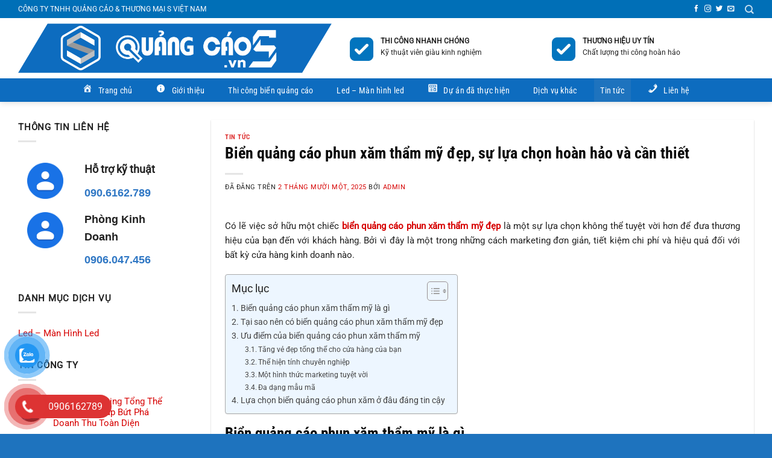

--- FILE ---
content_type: text/html; charset=UTF-8
request_url: https://quangcaos.vn/bien-quang-cao-phun-xam-tham-my-dep/
body_size: 25177
content:
<!DOCTYPE html>
<html lang="vi" prefix="og: https://ogp.me/ns#" class="loading-site no-js">
<head>
	<meta charset="UTF-8" />
	<link rel="profile" href="http://gmpg.org/xfn/11" />
	<link rel="pingback" href="https://quangcaos.vn/xmlrpc.php" />

	<script>(function(html){html.className = html.className.replace(/\bno-js\b/,'js')})(document.documentElement);</script>
	<style>img:is([sizes="auto" i], [sizes^="auto," i]) { contain-intrinsic-size: 3000px 1500px }</style>
	<meta name="viewport" content="width=device-width, initial-scale=1" />
<!-- Tối ưu hóa công cụ tìm kiếm bởi Rank Math PRO - https://rankmath.com/ -->
<title>Biển quảng cáo phun xăm thẩm mỹ đẹp, sự lựa chọn hoàn hảo và cần thiết</title>
<meta name="description" content="Biển quảng cáo phun xăm thẩm mỹ đẹp, một hình thức quảng cáo không thể thiếu nếu như bạn muốn thu hút nhiều khách hàng hơn."/>
<meta name="robots" content="index, follow, max-snippet:-1, max-video-preview:-1, max-image-preview:large"/>
<link rel="canonical" href="https://quangcaos.vn/bien-quang-cao-phun-xam-tham-my-dep/" />
<meta property="og:locale" content="vi_VN" />
<meta property="og:type" content="article" />
<meta property="og:title" content="Biển quảng cáo phun xăm thẩm mỹ đẹp, sự lựa chọn hoàn hảo và cần thiết" />
<meta property="og:description" content="Biển quảng cáo phun xăm thẩm mỹ đẹp, một hình thức quảng cáo không thể thiếu nếu như bạn muốn thu hút nhiều khách hàng hơn." />
<meta property="og:url" content="https://quangcaos.vn/bien-quang-cao-phun-xam-tham-my-dep/" />
<meta property="og:site_name" content="Quảng cáo S" />
<meta property="article:section" content="Tin tức" />
<meta property="og:updated_time" content="2026-01-07T18:14:42+07:00" />
<meta property="og:image" content="https://quangcaos.vn/wp-content/uploads/2022/08/Xam_1.jpg" />
<meta property="og:image:secure_url" content="https://quangcaos.vn/wp-content/uploads/2022/08/Xam_1.jpg" />
<meta property="og:image:width" content="850" />
<meta property="og:image:height" content="578" />
<meta property="og:image:alt" content="biển quảng cáo phun xăm thẩm mỹ đẹp" />
<meta property="og:image:type" content="image/jpeg" />
<meta property="article:published_time" content="2025-11-02T11:49:50+07:00" />
<meta property="article:modified_time" content="2026-01-07T18:14:42+07:00" />
<meta name="twitter:card" content="summary_large_image" />
<meta name="twitter:title" content="Biển quảng cáo phun xăm thẩm mỹ đẹp, sự lựa chọn hoàn hảo và cần thiết" />
<meta name="twitter:description" content="Biển quảng cáo phun xăm thẩm mỹ đẹp, một hình thức quảng cáo không thể thiếu nếu như bạn muốn thu hút nhiều khách hàng hơn." />
<meta name="twitter:image" content="https://quangcaos.vn/wp-content/uploads/2022/08/Xam_1.jpg" />
<meta name="twitter:label1" content="Được viết bởi" />
<meta name="twitter:data1" content="admin" />
<meta name="twitter:label2" content="Thời gian để đọc" />
<meta name="twitter:data2" content="5 phút" />
<script type="application/ld+json" class="rank-math-schema-pro">{"@context":"https://schema.org","@graph":[{"@type":"Organization","@id":"https://quangcaos.vn/#organization","name":"Qu\u1ea3ng c\u00e1o S","url":"https://quangcaos.vn","logo":{"@type":"ImageObject","@id":"https://quangcaos.vn/#logo","url":"https://quangcaos.vn/wp-content/uploads/2020/09/logoo.png","contentUrl":"https://quangcaos.vn/wp-content/uploads/2020/09/logoo.png","caption":"Qu\u1ea3ng c\u00e1o S","inLanguage":"vi","width":"541","height":"128"}},{"@type":"WebSite","@id":"https://quangcaos.vn/#website","url":"https://quangcaos.vn","name":"Qu\u1ea3ng c\u00e1o S","publisher":{"@id":"https://quangcaos.vn/#organization"},"inLanguage":"vi"},{"@type":"ImageObject","@id":"https://quangcaos.vn/wp-content/uploads/2022/08/Xam_1.jpg","url":"https://quangcaos.vn/wp-content/uploads/2022/08/Xam_1.jpg","width":"850","height":"578","inLanguage":"vi"},{"@type":"WebPage","@id":"https://quangcaos.vn/bien-quang-cao-phun-xam-tham-my-dep/#webpage","url":"https://quangcaos.vn/bien-quang-cao-phun-xam-tham-my-dep/","name":"Bi\u1ec3n qu\u1ea3ng c\u00e1o phun x\u0103m th\u1ea9m m\u1ef9 \u0111\u1eb9p, s\u1ef1 l\u1ef1a ch\u1ecdn ho\u00e0n h\u1ea3o v\u00e0 c\u1ea7n thi\u1ebft","datePublished":"2025-11-02T11:49:50+07:00","dateModified":"2026-01-07T18:14:42+07:00","isPartOf":{"@id":"https://quangcaos.vn/#website"},"primaryImageOfPage":{"@id":"https://quangcaos.vn/wp-content/uploads/2022/08/Xam_1.jpg"},"inLanguage":"vi"},{"@type":"Person","@id":"https://quangcaos.vn/author/admin/","name":"admin","url":"https://quangcaos.vn/author/admin/","image":{"@type":"ImageObject","@id":"https://secure.gravatar.com/avatar/c7c7d0d812f1d5f036071cb4257190ded3fbceab934b7dfce916eaad947ff72d?s=96&amp;d=mm&amp;r=g","url":"https://secure.gravatar.com/avatar/c7c7d0d812f1d5f036071cb4257190ded3fbceab934b7dfce916eaad947ff72d?s=96&amp;d=mm&amp;r=g","caption":"admin","inLanguage":"vi"},"sameAs":["http://localhost/Quangcaos"],"worksFor":{"@id":"https://quangcaos.vn/#organization"}},{"@type":"BlogPosting","headline":"Bi\u1ec3n qu\u1ea3ng c\u00e1o phun x\u0103m th\u1ea9m m\u1ef9 \u0111\u1eb9p, s\u1ef1 l\u1ef1a ch\u1ecdn ho\u00e0n h\u1ea3o v\u00e0 c\u1ea7n thi\u1ebft","keywords":"bi\u1ec3n qu\u1ea3ng c\u00e1o phun x\u0103m th\u1ea9m m\u1ef9 \u0111\u1eb9p","datePublished":"2025-11-02T11:49:50+07:00","dateModified":"2026-01-07T18:14:42+07:00","articleSection":"Tin t\u1ee9c","author":{"@id":"https://quangcaos.vn/author/admin/","name":"admin"},"publisher":{"@id":"https://quangcaos.vn/#organization"},"description":"Bi\u1ec3n qu\u1ea3ng c\u00e1o phun x\u0103m th\u1ea9m m\u1ef9 \u0111\u1eb9p, m\u1ed9t h\u00ecnh th\u1ee9c qu\u1ea3ng c\u00e1o kh\u00f4ng th\u1ec3 thi\u1ebfu n\u1ebfu nh\u01b0 b\u1ea1n mu\u1ed1n thu h\u00fat nhi\u1ec1u kh\u00e1ch h\u00e0ng h\u01a1n.","name":"Bi\u1ec3n qu\u1ea3ng c\u00e1o phun x\u0103m th\u1ea9m m\u1ef9 \u0111\u1eb9p, s\u1ef1 l\u1ef1a ch\u1ecdn ho\u00e0n h\u1ea3o v\u00e0 c\u1ea7n thi\u1ebft","@id":"https://quangcaos.vn/bien-quang-cao-phun-xam-tham-my-dep/#richSnippet","isPartOf":{"@id":"https://quangcaos.vn/bien-quang-cao-phun-xam-tham-my-dep/#webpage"},"image":{"@id":"https://quangcaos.vn/wp-content/uploads/2022/08/Xam_1.jpg"},"inLanguage":"vi","mainEntityOfPage":{"@id":"https://quangcaos.vn/bien-quang-cao-phun-xam-tham-my-dep/#webpage"}}]}</script>
<!-- /Plugin SEO WordPress Rank Math -->

<link rel='prefetch' href='https://quangcaos.vn/wp-content/themes/flatsome/assets/js/flatsome.js?ver=51d1c732cb1803d92751' />
<link rel='prefetch' href='https://quangcaos.vn/wp-content/themes/flatsome/assets/js/chunk.slider.js?ver=3.19.0' />
<link rel='prefetch' href='https://quangcaos.vn/wp-content/themes/flatsome/assets/js/chunk.popups.js?ver=3.19.0' />
<link rel='prefetch' href='https://quangcaos.vn/wp-content/themes/flatsome/assets/js/chunk.tooltips.js?ver=3.19.0' />
<link rel="alternate" type="application/rss+xml" title="Dòng thông tin Quảng cáo S &raquo;" href="https://quangcaos.vn/feed/" />
<link rel="alternate" type="application/rss+xml" title="Quảng cáo S &raquo; Dòng bình luận" href="https://quangcaos.vn/comments/feed/" />
<link rel="alternate" type="application/rss+xml" title="Quảng cáo S &raquo; Biển quảng cáo phun xăm thẩm mỹ đẹp, sự lựa chọn hoàn hảo và cần thiết Dòng bình luận" href="https://quangcaos.vn/bien-quang-cao-phun-xam-tham-my-dep/feed/" />
<script type="text/javascript">
/* <![CDATA[ */
window._wpemojiSettings = {"baseUrl":"https:\/\/s.w.org\/images\/core\/emoji\/15.1.0\/72x72\/","ext":".png","svgUrl":"https:\/\/s.w.org\/images\/core\/emoji\/15.1.0\/svg\/","svgExt":".svg","source":{"concatemoji":"https:\/\/quangcaos.vn\/wp-includes\/js\/wp-emoji-release.min.js?ver=6.8.1"}};
/*! This file is auto-generated */
!function(i,n){var o,s,e;function c(e){try{var t={supportTests:e,timestamp:(new Date).valueOf()};sessionStorage.setItem(o,JSON.stringify(t))}catch(e){}}function p(e,t,n){e.clearRect(0,0,e.canvas.width,e.canvas.height),e.fillText(t,0,0);var t=new Uint32Array(e.getImageData(0,0,e.canvas.width,e.canvas.height).data),r=(e.clearRect(0,0,e.canvas.width,e.canvas.height),e.fillText(n,0,0),new Uint32Array(e.getImageData(0,0,e.canvas.width,e.canvas.height).data));return t.every(function(e,t){return e===r[t]})}function u(e,t,n){switch(t){case"flag":return n(e,"\ud83c\udff3\ufe0f\u200d\u26a7\ufe0f","\ud83c\udff3\ufe0f\u200b\u26a7\ufe0f")?!1:!n(e,"\ud83c\uddfa\ud83c\uddf3","\ud83c\uddfa\u200b\ud83c\uddf3")&&!n(e,"\ud83c\udff4\udb40\udc67\udb40\udc62\udb40\udc65\udb40\udc6e\udb40\udc67\udb40\udc7f","\ud83c\udff4\u200b\udb40\udc67\u200b\udb40\udc62\u200b\udb40\udc65\u200b\udb40\udc6e\u200b\udb40\udc67\u200b\udb40\udc7f");case"emoji":return!n(e,"\ud83d\udc26\u200d\ud83d\udd25","\ud83d\udc26\u200b\ud83d\udd25")}return!1}function f(e,t,n){var r="undefined"!=typeof WorkerGlobalScope&&self instanceof WorkerGlobalScope?new OffscreenCanvas(300,150):i.createElement("canvas"),a=r.getContext("2d",{willReadFrequently:!0}),o=(a.textBaseline="top",a.font="600 32px Arial",{});return e.forEach(function(e){o[e]=t(a,e,n)}),o}function t(e){var t=i.createElement("script");t.src=e,t.defer=!0,i.head.appendChild(t)}"undefined"!=typeof Promise&&(o="wpEmojiSettingsSupports",s=["flag","emoji"],n.supports={everything:!0,everythingExceptFlag:!0},e=new Promise(function(e){i.addEventListener("DOMContentLoaded",e,{once:!0})}),new Promise(function(t){var n=function(){try{var e=JSON.parse(sessionStorage.getItem(o));if("object"==typeof e&&"number"==typeof e.timestamp&&(new Date).valueOf()<e.timestamp+604800&&"object"==typeof e.supportTests)return e.supportTests}catch(e){}return null}();if(!n){if("undefined"!=typeof Worker&&"undefined"!=typeof OffscreenCanvas&&"undefined"!=typeof URL&&URL.createObjectURL&&"undefined"!=typeof Blob)try{var e="postMessage("+f.toString()+"("+[JSON.stringify(s),u.toString(),p.toString()].join(",")+"));",r=new Blob([e],{type:"text/javascript"}),a=new Worker(URL.createObjectURL(r),{name:"wpTestEmojiSupports"});return void(a.onmessage=function(e){c(n=e.data),a.terminate(),t(n)})}catch(e){}c(n=f(s,u,p))}t(n)}).then(function(e){for(var t in e)n.supports[t]=e[t],n.supports.everything=n.supports.everything&&n.supports[t],"flag"!==t&&(n.supports.everythingExceptFlag=n.supports.everythingExceptFlag&&n.supports[t]);n.supports.everythingExceptFlag=n.supports.everythingExceptFlag&&!n.supports.flag,n.DOMReady=!1,n.readyCallback=function(){n.DOMReady=!0}}).then(function(){return e}).then(function(){var e;n.supports.everything||(n.readyCallback(),(e=n.source||{}).concatemoji?t(e.concatemoji):e.wpemoji&&e.twemoji&&(t(e.twemoji),t(e.wpemoji)))}))}((window,document),window._wpemojiSettings);
/* ]]> */
</script>
<link rel='stylesheet' id='dashicons-css' href='https://quangcaos.vn/wp-includes/css/dashicons.min.css?ver=6.8.1' type='text/css' media='all' />
<link rel='stylesheet' id='menu-icons-extra-css' href='https://quangcaos.vn/wp-content/plugins/menu-icons/css/extra.min.css?ver=0.13.16' type='text/css' media='all' />
<style id='wp-emoji-styles-inline-css' type='text/css'>

	img.wp-smiley, img.emoji {
		display: inline !important;
		border: none !important;
		box-shadow: none !important;
		height: 1em !important;
		width: 1em !important;
		margin: 0 0.07em !important;
		vertical-align: -0.1em !important;
		background: none !important;
		padding: 0 !important;
	}
</style>
<style id='wp-block-library-inline-css' type='text/css'>
:root{--wp-admin-theme-color:#007cba;--wp-admin-theme-color--rgb:0,124,186;--wp-admin-theme-color-darker-10:#006ba1;--wp-admin-theme-color-darker-10--rgb:0,107,161;--wp-admin-theme-color-darker-20:#005a87;--wp-admin-theme-color-darker-20--rgb:0,90,135;--wp-admin-border-width-focus:2px;--wp-block-synced-color:#7a00df;--wp-block-synced-color--rgb:122,0,223;--wp-bound-block-color:var(--wp-block-synced-color)}@media (min-resolution:192dpi){:root{--wp-admin-border-width-focus:1.5px}}.wp-element-button{cursor:pointer}:root{--wp--preset--font-size--normal:16px;--wp--preset--font-size--huge:42px}:root .has-very-light-gray-background-color{background-color:#eee}:root .has-very-dark-gray-background-color{background-color:#313131}:root .has-very-light-gray-color{color:#eee}:root .has-very-dark-gray-color{color:#313131}:root .has-vivid-green-cyan-to-vivid-cyan-blue-gradient-background{background:linear-gradient(135deg,#00d084,#0693e3)}:root .has-purple-crush-gradient-background{background:linear-gradient(135deg,#34e2e4,#4721fb 50%,#ab1dfe)}:root .has-hazy-dawn-gradient-background{background:linear-gradient(135deg,#faaca8,#dad0ec)}:root .has-subdued-olive-gradient-background{background:linear-gradient(135deg,#fafae1,#67a671)}:root .has-atomic-cream-gradient-background{background:linear-gradient(135deg,#fdd79a,#004a59)}:root .has-nightshade-gradient-background{background:linear-gradient(135deg,#330968,#31cdcf)}:root .has-midnight-gradient-background{background:linear-gradient(135deg,#020381,#2874fc)}.has-regular-font-size{font-size:1em}.has-larger-font-size{font-size:2.625em}.has-normal-font-size{font-size:var(--wp--preset--font-size--normal)}.has-huge-font-size{font-size:var(--wp--preset--font-size--huge)}.has-text-align-center{text-align:center}.has-text-align-left{text-align:left}.has-text-align-right{text-align:right}#end-resizable-editor-section{display:none}.aligncenter{clear:both}.items-justified-left{justify-content:flex-start}.items-justified-center{justify-content:center}.items-justified-right{justify-content:flex-end}.items-justified-space-between{justify-content:space-between}.screen-reader-text{border:0;clip-path:inset(50%);height:1px;margin:-1px;overflow:hidden;padding:0;position:absolute;width:1px;word-wrap:normal!important}.screen-reader-text:focus{background-color:#ddd;clip-path:none;color:#444;display:block;font-size:1em;height:auto;left:5px;line-height:normal;padding:15px 23px 14px;text-decoration:none;top:5px;width:auto;z-index:100000}html :where(.has-border-color){border-style:solid}html :where([style*=border-top-color]){border-top-style:solid}html :where([style*=border-right-color]){border-right-style:solid}html :where([style*=border-bottom-color]){border-bottom-style:solid}html :where([style*=border-left-color]){border-left-style:solid}html :where([style*=border-width]){border-style:solid}html :where([style*=border-top-width]){border-top-style:solid}html :where([style*=border-right-width]){border-right-style:solid}html :where([style*=border-bottom-width]){border-bottom-style:solid}html :where([style*=border-left-width]){border-left-style:solid}html :where(img[class*=wp-image-]){height:auto;max-width:100%}:where(figure){margin:0 0 1em}html :where(.is-position-sticky){--wp-admin--admin-bar--position-offset:var(--wp-admin--admin-bar--height,0px)}@media screen and (max-width:600px){html :where(.is-position-sticky){--wp-admin--admin-bar--position-offset:0px}}
</style>
<link rel='stylesheet' id='kk-star-ratings-css' href='https://quangcaos.vn/wp-content/plugins/kk-star-ratings/src/core/public/css/kk-star-ratings.min.css?ver=5.4.10.2' type='text/css' media='all' />
<link rel='stylesheet' id='pzf-style-css' href='https://quangcaos.vn/wp-content/plugins/button-contact-vr/legacy/css/style.css?ver=1' type='text/css' media='all' />
<link rel='stylesheet' id='ez-toc-css' href='https://quangcaos.vn/wp-content/plugins/easy-table-of-contents/assets/css/screen.min.css?ver=2.0.76' type='text/css' media='all' />
<style id='ez-toc-inline-css' type='text/css'>
div#ez-toc-container .ez-toc-title {font-size: 120%;}div#ez-toc-container .ez-toc-title {font-weight: 500;}div#ez-toc-container ul li , div#ez-toc-container ul li a {font-size: 95%;}div#ez-toc-container ul li , div#ez-toc-container ul li a {font-weight: 500;}div#ez-toc-container nav ul ul li {font-size: 90%;}
.ez-toc-container-direction {direction: ltr;}.ez-toc-counter ul{counter-reset: item ;}.ez-toc-counter nav ul li a::before {content: counters(item, '.', decimal) '. ';display: inline-block;counter-increment: item;flex-grow: 0;flex-shrink: 0;margin-right: .2em; float: left; }.ez-toc-widget-direction {direction: ltr;}.ez-toc-widget-container ul{counter-reset: item ;}.ez-toc-widget-container nav ul li a::before {content: counters(item, '.', decimal) '. ';display: inline-block;counter-increment: item;flex-grow: 0;flex-shrink: 0;margin-right: .2em; float: left; }
</style>
<link rel='stylesheet' id='flatsome-main-css' href='https://quangcaos.vn/wp-content/themes/flatsome/assets/css/flatsome.css?ver=3.19.0' type='text/css' media='all' />
<style id='flatsome-main-inline-css' type='text/css'>
@font-face {
				font-family: "fl-icons";
				font-display: block;
				src: url(https://quangcaos.vn/wp-content/themes/flatsome/assets/css/icons/fl-icons.eot?v=3.19.0);
				src:
					url(https://quangcaos.vn/wp-content/themes/flatsome/assets/css/icons/fl-icons.eot#iefix?v=3.19.0) format("embedded-opentype"),
					url(https://quangcaos.vn/wp-content/themes/flatsome/assets/css/icons/fl-icons.woff2?v=3.19.0) format("woff2"),
					url(https://quangcaos.vn/wp-content/themes/flatsome/assets/css/icons/fl-icons.ttf?v=3.19.0) format("truetype"),
					url(https://quangcaos.vn/wp-content/themes/flatsome/assets/css/icons/fl-icons.woff?v=3.19.0) format("woff"),
					url(https://quangcaos.vn/wp-content/themes/flatsome/assets/css/icons/fl-icons.svg?v=3.19.0#fl-icons) format("svg");
			}
</style>
<link rel='stylesheet' id='flatsome-style-css' href='https://quangcaos.vn/wp-content/themes/event/style.css?ver=3.0' type='text/css' media='all' />
<script type="text/javascript" src="https://quangcaos.vn/wp-includes/js/jquery/jquery.min.js?ver=3.7.1" id="jquery-core-js"></script>
<script type="text/javascript" src="https://quangcaos.vn/wp-includes/js/jquery/jquery-migrate.min.js?ver=3.4.1" id="jquery-migrate-js"></script>
<link rel="https://api.w.org/" href="https://quangcaos.vn/wp-json/" /><link rel="alternate" title="JSON" type="application/json" href="https://quangcaos.vn/wp-json/wp/v2/posts/6272" /><link rel="EditURI" type="application/rsd+xml" title="RSD" href="https://quangcaos.vn/xmlrpc.php?rsd" />
<meta name="generator" content="WordPress 6.8.1" />
<link rel='shortlink' href='https://quangcaos.vn/?p=6272' />
<link rel="alternate" title="oNhúng (JSON)" type="application/json+oembed" href="https://quangcaos.vn/wp-json/oembed/1.0/embed?url=https%3A%2F%2Fquangcaos.vn%2Fbien-quang-cao-phun-xam-tham-my-dep%2F" />
<link rel="alternate" title="oNhúng (XML)" type="text/xml+oembed" href="https://quangcaos.vn/wp-json/oembed/1.0/embed?url=https%3A%2F%2Fquangcaos.vn%2Fbien-quang-cao-phun-xam-tham-my-dep%2F&#038;format=xml" />
<meta name="google-site-verification" content="Vkmk9GN6w1yisqRnygMNSiSkwMFJ0mv51ZeQjS6hq-g" />
<!-- Google Tag Manager -->
<script>(function(w,d,s,l,i){w[l]=w[l]||[];w[l].push({'gtm.start':
new Date().getTime(),event:'gtm.js'});var f=d.getElementsByTagName(s)[0],
j=d.createElement(s),dl=l!='dataLayer'?'&l='+l:'';j.async=true;j.src=
'https://www.googletagmanager.com/gtm.js?id='+i+dl;f.parentNode.insertBefore(j,f);
})(window,document,'script','dataLayer','GTM-T2H4XQP');</script>
<!-- End Google Tag Manager -->
<!-- Global site tag (gtag.js) - Google Analytics -->
<script async src="https://www.googletagmanager.com/gtag/js?id=G-LY4NR767PJ"></script>
<script>
  window.dataLayer = window.dataLayer || [];
  function gtag(){dataLayer.push(arguments);}
  gtag('js', new Date());

  gtag('config', 'G-LY4NR767PJ');
</script>
<meta name="google-site-verification" content="dob0bJuHM-LNGT3m_EFPuHn04hrf089G3ZTWBC1QqDw" /><link rel="icon" href="https://quangcaos.vn/wp-content/uploads/2020/09/cropped-logoo-150x150.png" sizes="32x32" />
<link rel="icon" href="https://quangcaos.vn/wp-content/uploads/2020/09/cropped-logoo-300x300.png" sizes="192x192" />
<link rel="apple-touch-icon" href="https://quangcaos.vn/wp-content/uploads/2020/09/cropped-logoo-300x300.png" />
<meta name="msapplication-TileImage" content="https://quangcaos.vn/wp-content/uploads/2020/09/cropped-logoo-300x300.png" />
<style id="custom-css" type="text/css">:root {--primary-color: #1e73be;--fs-color-primary: #1e73be;--fs-color-secondary: #000000;--fs-color-success: #7a9c59;--fs-color-alert: #b20000;--fs-experimental-link-color: #D60000;--fs-experimental-link-color-hover: #F7D322;}.tooltipster-base {--tooltip-color: #fff;--tooltip-bg-color: #000;}.off-canvas-right .mfp-content, .off-canvas-left .mfp-content {--drawer-width: 300px;}.container-width, .full-width .ubermenu-nav, .container, .row{max-width: 1250px}.row.row-collapse{max-width: 1220px}.row.row-small{max-width: 1242.5px}.row.row-large{max-width: 1280px}.header-main{height: 100px}#logo img{max-height: 100px}#logo{width:520px;}.header-bottom{min-height: 39px}.header-top{min-height: 30px}.transparent .header-main{height: 265px}.transparent #logo img{max-height: 265px}.has-transparent + .page-title:first-of-type,.has-transparent + #main > .page-title,.has-transparent + #main > div > .page-title,.has-transparent + #main .page-header-wrapper:first-of-type .page-title{padding-top: 345px;}.header.show-on-scroll,.stuck .header-main{height:66px!important}.stuck #logo img{max-height: 66px!important}.header-bg-color {background-color: rgba(255,255,255,0.9)}.header-bottom {background-color: #0d6cbf}.header-main .nav > li > a{line-height: 33px }.stuck .header-main .nav > li > a{line-height: 50px }.header-bottom-nav > li > a{line-height: 38px }@media (max-width: 549px) {.header-main{height: 61px}#logo img{max-height: 61px}}.nav-dropdown-has-arrow.nav-dropdown-has-border li.has-dropdown:before{border-bottom-color: rgba(255,255,255,0);}.nav .nav-dropdown{border-color: rgba(255,255,255,0) }.nav-dropdown{border-radius:5px}.nav-dropdown{font-size:100%}.nav-dropdown-has-arrow li.has-dropdown:after{border-bottom-color: #ffffff;}.nav .nav-dropdown{background-color: #ffffff}.header-top{background-color:#006fb7!important;}body{color: #212121}h1,h2,h3,h4,h5,h6,.heading-font{color: #0A0A0A;}body{font-size: 96%;}@media screen and (max-width: 549px){body{font-size: 100%;}}body{font-family: Roboto, sans-serif;}body {font-weight: 400;font-style: normal;}.nav > li > a {font-family: "Roboto Condensed", sans-serif;}.mobile-sidebar-levels-2 .nav > li > ul > li > a {font-family: "Roboto Condensed", sans-serif;}.nav > li > a,.mobile-sidebar-levels-2 .nav > li > ul > li > a {font-weight: 400;font-style: normal;}h1,h2,h3,h4,h5,h6,.heading-font, .off-canvas-center .nav-sidebar.nav-vertical > li > a{font-family: "Roboto Condensed", sans-serif;}h1,h2,h3,h4,h5,h6,.heading-font,.banner h1,.banner h2 {font-weight: 700;font-style: normal;}.alt-font{font-family: "Dancing Script", sans-serif;}.alt-font {font-weight: 400!important;font-style: normal!important;}.nav > li > a, .links > li > a{text-transform: none;}.header:not(.transparent) .header-nav-main.nav > li > a {color: #000000;}.header:not(.transparent) .header-nav-main.nav > li > a:hover,.header:not(.transparent) .header-nav-main.nav > li.active > a,.header:not(.transparent) .header-nav-main.nav > li.current > a,.header:not(.transparent) .header-nav-main.nav > li > a.active,.header:not(.transparent) .header-nav-main.nav > li > a.current{color: #1582cb;}.header-nav-main.nav-line-bottom > li > a:before,.header-nav-main.nav-line-grow > li > a:before,.header-nav-main.nav-line > li > a:before,.header-nav-main.nav-box > li > a:hover,.header-nav-main.nav-box > li.active > a,.header-nav-main.nav-pills > li > a:hover,.header-nav-main.nav-pills > li.active > a{color:#FFF!important;background-color: #1582cb;}.header:not(.transparent) .header-bottom-nav.nav > li > a{color: #ffffff;}.header:not(.transparent) .header-bottom-nav.nav > li > a:hover,.header:not(.transparent) .header-bottom-nav.nav > li.active > a,.header:not(.transparent) .header-bottom-nav.nav > li.current > a,.header:not(.transparent) .header-bottom-nav.nav > li > a.active,.header:not(.transparent) .header-bottom-nav.nav > li > a.current{color: #1e73be;}.header-bottom-nav.nav-line-bottom > li > a:before,.header-bottom-nav.nav-line-grow > li > a:before,.header-bottom-nav.nav-line > li > a:before,.header-bottom-nav.nav-box > li > a:hover,.header-bottom-nav.nav-box > li.active > a,.header-bottom-nav.nav-pills > li > a:hover,.header-bottom-nav.nav-pills > li.active > a{color:#FFF!important;background-color: #1e73be;}.widget:where(:not(.widget_shopping_cart)) a{color: #000000;}.widget:where(:not(.widget_shopping_cart)) a:hover{color: #F7D322;}.widget .tagcloud a:hover{border-color: #F7D322; background-color: #F7D322;}.absolute-footer, html{background-color: #1e73be}.nav-vertical-fly-out > li + li {border-top-width: 1px; border-top-style: solid;}/* Custom CSS */.tagbox { background-color:#eee;border: 1px solid #ccc;margin:0px 10px 10px 0px;line-height: 200%;padding:2px 0 2px 2px; }.taglink{ padding:2px;} .tagbox a, .tagbox a:visited, .tagbox a:active { text-decoration:none;} .tagcount { background-color:green;color:white;position: relative;padding:2px;}/* Custom CSS Mobile */@media (max-width: 549px){.bai-viet-lien-quan ul li {width: 50%;}.bai-viet-lien-quan ul li .box-image img {height: 90px;}}.label-new.menu-item > a:after{content:"Mới";}.label-hot.menu-item > a:after{content:"Thịnh hành";}.label-sale.menu-item > a:after{content:"Giảm giá";}.label-popular.menu-item > a:after{content:"Phổ biến";}</style><style id="kirki-inline-styles">/* cyrillic-ext */
@font-face {
  font-family: 'Roboto Condensed';
  font-style: normal;
  font-weight: 400;
  font-display: swap;
  src: url(https://quangcaos.vn/wp-content/fonts/roboto-condensed/ieVl2ZhZI2eCN5jzbjEETS9weq8-19-7DRs5.woff2) format('woff2');
  unicode-range: U+0460-052F, U+1C80-1C8A, U+20B4, U+2DE0-2DFF, U+A640-A69F, U+FE2E-FE2F;
}
/* cyrillic */
@font-face {
  font-family: 'Roboto Condensed';
  font-style: normal;
  font-weight: 400;
  font-display: swap;
  src: url(https://quangcaos.vn/wp-content/fonts/roboto-condensed/ieVl2ZhZI2eCN5jzbjEETS9weq8-19a7DRs5.woff2) format('woff2');
  unicode-range: U+0301, U+0400-045F, U+0490-0491, U+04B0-04B1, U+2116;
}
/* greek-ext */
@font-face {
  font-family: 'Roboto Condensed';
  font-style: normal;
  font-weight: 400;
  font-display: swap;
  src: url(https://quangcaos.vn/wp-content/fonts/roboto-condensed/ieVl2ZhZI2eCN5jzbjEETS9weq8-1967DRs5.woff2) format('woff2');
  unicode-range: U+1F00-1FFF;
}
/* greek */
@font-face {
  font-family: 'Roboto Condensed';
  font-style: normal;
  font-weight: 400;
  font-display: swap;
  src: url(https://quangcaos.vn/wp-content/fonts/roboto-condensed/ieVl2ZhZI2eCN5jzbjEETS9weq8-19G7DRs5.woff2) format('woff2');
  unicode-range: U+0370-0377, U+037A-037F, U+0384-038A, U+038C, U+038E-03A1, U+03A3-03FF;
}
/* vietnamese */
@font-face {
  font-family: 'Roboto Condensed';
  font-style: normal;
  font-weight: 400;
  font-display: swap;
  src: url(https://quangcaos.vn/wp-content/fonts/roboto-condensed/ieVl2ZhZI2eCN5jzbjEETS9weq8-1927DRs5.woff2) format('woff2');
  unicode-range: U+0102-0103, U+0110-0111, U+0128-0129, U+0168-0169, U+01A0-01A1, U+01AF-01B0, U+0300-0301, U+0303-0304, U+0308-0309, U+0323, U+0329, U+1EA0-1EF9, U+20AB;
}
/* latin-ext */
@font-face {
  font-family: 'Roboto Condensed';
  font-style: normal;
  font-weight: 400;
  font-display: swap;
  src: url(https://quangcaos.vn/wp-content/fonts/roboto-condensed/ieVl2ZhZI2eCN5jzbjEETS9weq8-19y7DRs5.woff2) format('woff2');
  unicode-range: U+0100-02BA, U+02BD-02C5, U+02C7-02CC, U+02CE-02D7, U+02DD-02FF, U+0304, U+0308, U+0329, U+1D00-1DBF, U+1E00-1E9F, U+1EF2-1EFF, U+2020, U+20A0-20AB, U+20AD-20C0, U+2113, U+2C60-2C7F, U+A720-A7FF;
}
/* latin */
@font-face {
  font-family: 'Roboto Condensed';
  font-style: normal;
  font-weight: 400;
  font-display: swap;
  src: url(https://quangcaos.vn/wp-content/fonts/roboto-condensed/ieVl2ZhZI2eCN5jzbjEETS9weq8-19K7DQ.woff2) format('woff2');
  unicode-range: U+0000-00FF, U+0131, U+0152-0153, U+02BB-02BC, U+02C6, U+02DA, U+02DC, U+0304, U+0308, U+0329, U+2000-206F, U+20AC, U+2122, U+2191, U+2193, U+2212, U+2215, U+FEFF, U+FFFD;
}
/* cyrillic-ext */
@font-face {
  font-family: 'Roboto Condensed';
  font-style: normal;
  font-weight: 700;
  font-display: swap;
  src: url(https://quangcaos.vn/wp-content/fonts/roboto-condensed/ieVl2ZhZI2eCN5jzbjEETS9weq8-19-7DRs5.woff2) format('woff2');
  unicode-range: U+0460-052F, U+1C80-1C8A, U+20B4, U+2DE0-2DFF, U+A640-A69F, U+FE2E-FE2F;
}
/* cyrillic */
@font-face {
  font-family: 'Roboto Condensed';
  font-style: normal;
  font-weight: 700;
  font-display: swap;
  src: url(https://quangcaos.vn/wp-content/fonts/roboto-condensed/ieVl2ZhZI2eCN5jzbjEETS9weq8-19a7DRs5.woff2) format('woff2');
  unicode-range: U+0301, U+0400-045F, U+0490-0491, U+04B0-04B1, U+2116;
}
/* greek-ext */
@font-face {
  font-family: 'Roboto Condensed';
  font-style: normal;
  font-weight: 700;
  font-display: swap;
  src: url(https://quangcaos.vn/wp-content/fonts/roboto-condensed/ieVl2ZhZI2eCN5jzbjEETS9weq8-1967DRs5.woff2) format('woff2');
  unicode-range: U+1F00-1FFF;
}
/* greek */
@font-face {
  font-family: 'Roboto Condensed';
  font-style: normal;
  font-weight: 700;
  font-display: swap;
  src: url(https://quangcaos.vn/wp-content/fonts/roboto-condensed/ieVl2ZhZI2eCN5jzbjEETS9weq8-19G7DRs5.woff2) format('woff2');
  unicode-range: U+0370-0377, U+037A-037F, U+0384-038A, U+038C, U+038E-03A1, U+03A3-03FF;
}
/* vietnamese */
@font-face {
  font-family: 'Roboto Condensed';
  font-style: normal;
  font-weight: 700;
  font-display: swap;
  src: url(https://quangcaos.vn/wp-content/fonts/roboto-condensed/ieVl2ZhZI2eCN5jzbjEETS9weq8-1927DRs5.woff2) format('woff2');
  unicode-range: U+0102-0103, U+0110-0111, U+0128-0129, U+0168-0169, U+01A0-01A1, U+01AF-01B0, U+0300-0301, U+0303-0304, U+0308-0309, U+0323, U+0329, U+1EA0-1EF9, U+20AB;
}
/* latin-ext */
@font-face {
  font-family: 'Roboto Condensed';
  font-style: normal;
  font-weight: 700;
  font-display: swap;
  src: url(https://quangcaos.vn/wp-content/fonts/roboto-condensed/ieVl2ZhZI2eCN5jzbjEETS9weq8-19y7DRs5.woff2) format('woff2');
  unicode-range: U+0100-02BA, U+02BD-02C5, U+02C7-02CC, U+02CE-02D7, U+02DD-02FF, U+0304, U+0308, U+0329, U+1D00-1DBF, U+1E00-1E9F, U+1EF2-1EFF, U+2020, U+20A0-20AB, U+20AD-20C0, U+2113, U+2C60-2C7F, U+A720-A7FF;
}
/* latin */
@font-face {
  font-family: 'Roboto Condensed';
  font-style: normal;
  font-weight: 700;
  font-display: swap;
  src: url(https://quangcaos.vn/wp-content/fonts/roboto-condensed/ieVl2ZhZI2eCN5jzbjEETS9weq8-19K7DQ.woff2) format('woff2');
  unicode-range: U+0000-00FF, U+0131, U+0152-0153, U+02BB-02BC, U+02C6, U+02DA, U+02DC, U+0304, U+0308, U+0329, U+2000-206F, U+20AC, U+2122, U+2191, U+2193, U+2212, U+2215, U+FEFF, U+FFFD;
}/* cyrillic-ext */
@font-face {
  font-family: 'Roboto';
  font-style: normal;
  font-weight: 400;
  font-stretch: 100%;
  font-display: swap;
  src: url(https://quangcaos.vn/wp-content/fonts/roboto/KFOMCnqEu92Fr1ME7kSn66aGLdTylUAMQXC89YmC2DPNWubEbVmZiArmlw.woff2) format('woff2');
  unicode-range: U+0460-052F, U+1C80-1C8A, U+20B4, U+2DE0-2DFF, U+A640-A69F, U+FE2E-FE2F;
}
/* cyrillic */
@font-face {
  font-family: 'Roboto';
  font-style: normal;
  font-weight: 400;
  font-stretch: 100%;
  font-display: swap;
  src: url(https://quangcaos.vn/wp-content/fonts/roboto/KFOMCnqEu92Fr1ME7kSn66aGLdTylUAMQXC89YmC2DPNWubEbVmQiArmlw.woff2) format('woff2');
  unicode-range: U+0301, U+0400-045F, U+0490-0491, U+04B0-04B1, U+2116;
}
/* greek-ext */
@font-face {
  font-family: 'Roboto';
  font-style: normal;
  font-weight: 400;
  font-stretch: 100%;
  font-display: swap;
  src: url(https://quangcaos.vn/wp-content/fonts/roboto/KFOMCnqEu92Fr1ME7kSn66aGLdTylUAMQXC89YmC2DPNWubEbVmYiArmlw.woff2) format('woff2');
  unicode-range: U+1F00-1FFF;
}
/* greek */
@font-face {
  font-family: 'Roboto';
  font-style: normal;
  font-weight: 400;
  font-stretch: 100%;
  font-display: swap;
  src: url(https://quangcaos.vn/wp-content/fonts/roboto/KFOMCnqEu92Fr1ME7kSn66aGLdTylUAMQXC89YmC2DPNWubEbVmXiArmlw.woff2) format('woff2');
  unicode-range: U+0370-0377, U+037A-037F, U+0384-038A, U+038C, U+038E-03A1, U+03A3-03FF;
}
/* math */
@font-face {
  font-family: 'Roboto';
  font-style: normal;
  font-weight: 400;
  font-stretch: 100%;
  font-display: swap;
  src: url(https://quangcaos.vn/wp-content/fonts/roboto/KFOMCnqEu92Fr1ME7kSn66aGLdTylUAMQXC89YmC2DPNWubEbVnoiArmlw.woff2) format('woff2');
  unicode-range: U+0302-0303, U+0305, U+0307-0308, U+0310, U+0312, U+0315, U+031A, U+0326-0327, U+032C, U+032F-0330, U+0332-0333, U+0338, U+033A, U+0346, U+034D, U+0391-03A1, U+03A3-03A9, U+03B1-03C9, U+03D1, U+03D5-03D6, U+03F0-03F1, U+03F4-03F5, U+2016-2017, U+2034-2038, U+203C, U+2040, U+2043, U+2047, U+2050, U+2057, U+205F, U+2070-2071, U+2074-208E, U+2090-209C, U+20D0-20DC, U+20E1, U+20E5-20EF, U+2100-2112, U+2114-2115, U+2117-2121, U+2123-214F, U+2190, U+2192, U+2194-21AE, U+21B0-21E5, U+21F1-21F2, U+21F4-2211, U+2213-2214, U+2216-22FF, U+2308-230B, U+2310, U+2319, U+231C-2321, U+2336-237A, U+237C, U+2395, U+239B-23B7, U+23D0, U+23DC-23E1, U+2474-2475, U+25AF, U+25B3, U+25B7, U+25BD, U+25C1, U+25CA, U+25CC, U+25FB, U+266D-266F, U+27C0-27FF, U+2900-2AFF, U+2B0E-2B11, U+2B30-2B4C, U+2BFE, U+3030, U+FF5B, U+FF5D, U+1D400-1D7FF, U+1EE00-1EEFF;
}
/* symbols */
@font-face {
  font-family: 'Roboto';
  font-style: normal;
  font-weight: 400;
  font-stretch: 100%;
  font-display: swap;
  src: url(https://quangcaos.vn/wp-content/fonts/roboto/KFOMCnqEu92Fr1ME7kSn66aGLdTylUAMQXC89YmC2DPNWubEbVn6iArmlw.woff2) format('woff2');
  unicode-range: U+0001-000C, U+000E-001F, U+007F-009F, U+20DD-20E0, U+20E2-20E4, U+2150-218F, U+2190, U+2192, U+2194-2199, U+21AF, U+21E6-21F0, U+21F3, U+2218-2219, U+2299, U+22C4-22C6, U+2300-243F, U+2440-244A, U+2460-24FF, U+25A0-27BF, U+2800-28FF, U+2921-2922, U+2981, U+29BF, U+29EB, U+2B00-2BFF, U+4DC0-4DFF, U+FFF9-FFFB, U+10140-1018E, U+10190-1019C, U+101A0, U+101D0-101FD, U+102E0-102FB, U+10E60-10E7E, U+1D2C0-1D2D3, U+1D2E0-1D37F, U+1F000-1F0FF, U+1F100-1F1AD, U+1F1E6-1F1FF, U+1F30D-1F30F, U+1F315, U+1F31C, U+1F31E, U+1F320-1F32C, U+1F336, U+1F378, U+1F37D, U+1F382, U+1F393-1F39F, U+1F3A7-1F3A8, U+1F3AC-1F3AF, U+1F3C2, U+1F3C4-1F3C6, U+1F3CA-1F3CE, U+1F3D4-1F3E0, U+1F3ED, U+1F3F1-1F3F3, U+1F3F5-1F3F7, U+1F408, U+1F415, U+1F41F, U+1F426, U+1F43F, U+1F441-1F442, U+1F444, U+1F446-1F449, U+1F44C-1F44E, U+1F453, U+1F46A, U+1F47D, U+1F4A3, U+1F4B0, U+1F4B3, U+1F4B9, U+1F4BB, U+1F4BF, U+1F4C8-1F4CB, U+1F4D6, U+1F4DA, U+1F4DF, U+1F4E3-1F4E6, U+1F4EA-1F4ED, U+1F4F7, U+1F4F9-1F4FB, U+1F4FD-1F4FE, U+1F503, U+1F507-1F50B, U+1F50D, U+1F512-1F513, U+1F53E-1F54A, U+1F54F-1F5FA, U+1F610, U+1F650-1F67F, U+1F687, U+1F68D, U+1F691, U+1F694, U+1F698, U+1F6AD, U+1F6B2, U+1F6B9-1F6BA, U+1F6BC, U+1F6C6-1F6CF, U+1F6D3-1F6D7, U+1F6E0-1F6EA, U+1F6F0-1F6F3, U+1F6F7-1F6FC, U+1F700-1F7FF, U+1F800-1F80B, U+1F810-1F847, U+1F850-1F859, U+1F860-1F887, U+1F890-1F8AD, U+1F8B0-1F8BB, U+1F8C0-1F8C1, U+1F900-1F90B, U+1F93B, U+1F946, U+1F984, U+1F996, U+1F9E9, U+1FA00-1FA6F, U+1FA70-1FA7C, U+1FA80-1FA89, U+1FA8F-1FAC6, U+1FACE-1FADC, U+1FADF-1FAE9, U+1FAF0-1FAF8, U+1FB00-1FBFF;
}
/* vietnamese */
@font-face {
  font-family: 'Roboto';
  font-style: normal;
  font-weight: 400;
  font-stretch: 100%;
  font-display: swap;
  src: url(https://quangcaos.vn/wp-content/fonts/roboto/KFOMCnqEu92Fr1ME7kSn66aGLdTylUAMQXC89YmC2DPNWubEbVmbiArmlw.woff2) format('woff2');
  unicode-range: U+0102-0103, U+0110-0111, U+0128-0129, U+0168-0169, U+01A0-01A1, U+01AF-01B0, U+0300-0301, U+0303-0304, U+0308-0309, U+0323, U+0329, U+1EA0-1EF9, U+20AB;
}
/* latin-ext */
@font-face {
  font-family: 'Roboto';
  font-style: normal;
  font-weight: 400;
  font-stretch: 100%;
  font-display: swap;
  src: url(https://quangcaos.vn/wp-content/fonts/roboto/KFOMCnqEu92Fr1ME7kSn66aGLdTylUAMQXC89YmC2DPNWubEbVmaiArmlw.woff2) format('woff2');
  unicode-range: U+0100-02BA, U+02BD-02C5, U+02C7-02CC, U+02CE-02D7, U+02DD-02FF, U+0304, U+0308, U+0329, U+1D00-1DBF, U+1E00-1E9F, U+1EF2-1EFF, U+2020, U+20A0-20AB, U+20AD-20C0, U+2113, U+2C60-2C7F, U+A720-A7FF;
}
/* latin */
@font-face {
  font-family: 'Roboto';
  font-style: normal;
  font-weight: 400;
  font-stretch: 100%;
  font-display: swap;
  src: url(https://quangcaos.vn/wp-content/fonts/roboto/KFOMCnqEu92Fr1ME7kSn66aGLdTylUAMQXC89YmC2DPNWubEbVmUiAo.woff2) format('woff2');
  unicode-range: U+0000-00FF, U+0131, U+0152-0153, U+02BB-02BC, U+02C6, U+02DA, U+02DC, U+0304, U+0308, U+0329, U+2000-206F, U+20AC, U+2122, U+2191, U+2193, U+2212, U+2215, U+FEFF, U+FFFD;
}/* vietnamese */
@font-face {
  font-family: 'Dancing Script';
  font-style: normal;
  font-weight: 400;
  font-display: swap;
  src: url(https://quangcaos.vn/wp-content/fonts/dancing-script/If2cXTr6YS-zF4S-kcSWSVi_sxjsohD9F50Ruu7BMSo3Rep8ltA.woff2) format('woff2');
  unicode-range: U+0102-0103, U+0110-0111, U+0128-0129, U+0168-0169, U+01A0-01A1, U+01AF-01B0, U+0300-0301, U+0303-0304, U+0308-0309, U+0323, U+0329, U+1EA0-1EF9, U+20AB;
}
/* latin-ext */
@font-face {
  font-family: 'Dancing Script';
  font-style: normal;
  font-weight: 400;
  font-display: swap;
  src: url(https://quangcaos.vn/wp-content/fonts/dancing-script/If2cXTr6YS-zF4S-kcSWSVi_sxjsohD9F50Ruu7BMSo3ROp8ltA.woff2) format('woff2');
  unicode-range: U+0100-02BA, U+02BD-02C5, U+02C7-02CC, U+02CE-02D7, U+02DD-02FF, U+0304, U+0308, U+0329, U+1D00-1DBF, U+1E00-1E9F, U+1EF2-1EFF, U+2020, U+20A0-20AB, U+20AD-20C0, U+2113, U+2C60-2C7F, U+A720-A7FF;
}
/* latin */
@font-face {
  font-family: 'Dancing Script';
  font-style: normal;
  font-weight: 400;
  font-display: swap;
  src: url(https://quangcaos.vn/wp-content/fonts/dancing-script/If2cXTr6YS-zF4S-kcSWSVi_sxjsohD9F50Ruu7BMSo3Sup8.woff2) format('woff2');
  unicode-range: U+0000-00FF, U+0131, U+0152-0153, U+02BB-02BC, U+02C6, U+02DA, U+02DC, U+0304, U+0308, U+0329, U+2000-206F, U+20AC, U+2122, U+2191, U+2193, U+2212, U+2215, U+FEFF, U+FFFD;
}</style></head>

<body class="wp-singular post-template-default single single-post postid-6272 single-format-standard wp-theme-flatsome wp-child-theme-event full-width header-shadow lightbox nav-dropdown-has-arrow nav-dropdown-has-shadow nav-dropdown-has-border">


<a class="skip-link screen-reader-text" href="#main">Chuyển đến nội dung</a>

<div id="wrapper">

	
	<header id="header" class="header has-sticky sticky-jump">
		<div class="header-wrapper">
			<div id="top-bar" class="header-top hide-for-sticky nav-dark">
    <div class="flex-row container">
      <div class="flex-col hide-for-medium flex-left">
          <ul class="nav nav-left medium-nav-center nav-small  nav-">
              <li class="html custom html_topbar_left">CÔNG TY TNHH QUẢNG CÁO & THƯƠNG MẠI S VIỆT NAM </li>          </ul>
      </div>

      <div class="flex-col hide-for-medium flex-center">
          <ul class="nav nav-center nav-small  nav-">
                        </ul>
      </div>

      <div class="flex-col hide-for-medium flex-right">
         <ul class="nav top-bar-nav nav-right nav-small  nav-">
              <li class="html header-social-icons ml-0">
	<div class="social-icons follow-icons" ><a href="https://www.facebook.com/quangcaos.vn" target="_blank" data-label="Facebook" class="icon plain facebook tooltip" title="Theo dõi trên Facebook" aria-label="Theo dõi trên Facebook" rel="noopener nofollow" ><i class="icon-facebook" ></i></a><a href="http://url" target="_blank" data-label="Instagram" class="icon plain instagram tooltip" title="Theo dõi trên Instagram" aria-label="Theo dõi trên Instagram" rel="noopener nofollow" ><i class="icon-instagram" ></i></a><a href="http://url" data-label="Twitter" target="_blank" class="icon plain twitter tooltip" title="Theo dõi trên Twitter" aria-label="Theo dõi trên Twitter" rel="noopener nofollow" ><i class="icon-twitter" ></i></a><a href="mailto:your@email" data-label="E-mail" target="_blank" class="icon plain email tooltip" title="Gửi email cho chúng tôi" aria-label="Gửi email cho chúng tôi" rel="nofollow noopener" ><i class="icon-envelop" ></i></a></div></li>
<li class="header-search header-search-dropdown has-icon has-dropdown menu-item-has-children">
		<a href="#" aria-label="Search" class="is-small"><i class="icon-search" ></i></a>
		<ul class="nav-dropdown nav-dropdown-bold">
	 	<li class="header-search-form search-form html relative has-icon">
	<div class="header-search-form-wrapper">
		<div class="searchform-wrapper ux-search-box relative form-flat is-normal"><form method="get" class="searchform" action="https://quangcaos.vn/" role="search">
		<div class="flex-row relative">
			<div class="flex-col flex-grow">
	   	   <input type="search" class="search-field mb-0" name="s" value="" id="s" placeholder="Search&hellip;" />
			</div>
			<div class="flex-col">
				<button type="submit" class="ux-search-submit submit-button secondary button icon mb-0" aria-label="Nộp">
					<i class="icon-search" ></i>				</button>
			</div>
		</div>
    <div class="live-search-results text-left z-top"></div>
</form>
</div>	</div>
</li>
	</ul>
</li>
          </ul>
      </div>

            <div class="flex-col show-for-medium flex-grow">
          <ul class="nav nav-center nav-small mobile-nav  nav-">
              <li class="html custom html_topbar_left">CÔNG TY TNHH QUẢNG CÁO & THƯƠNG MẠI S VIỆT NAM </li>          </ul>
      </div>
      
    </div>
</div>
<div id="masthead" class="header-main hide-for-sticky">
      <div class="header-inner flex-row container logo-left medium-logo-center" role="navigation">

          <!-- Logo -->
          <div id="logo" class="flex-col logo">
            
<!-- Header logo -->
<a href="https://quangcaos.vn/" title="Quảng cáo S" rel="home">
		<img width="1020" height="161" src="https://quangcaos.vn/wp-content/uploads/2021/03/Logo-Web-QCS-2--1024x162.png" class="header_logo header-logo" alt="Quảng cáo S"/><img  width="1020" height="161" src="https://quangcaos.vn/wp-content/uploads/2021/03/Logo-Web-QCS-2--1024x162.png" class="header-logo-dark" alt="Quảng cáo S"/></a>
          </div>

          <!-- Mobile Left Elements -->
          <div class="flex-col show-for-medium flex-left">
            <ul class="mobile-nav nav nav-left ">
              <li class="nav-icon has-icon">
  		<a href="#" data-open="#main-menu" data-pos="left" data-bg="main-menu-overlay" data-color="" class="is-small" aria-label="Menu" aria-controls="main-menu" aria-expanded="false">

		  <i class="icon-menu" ></i>
		  		</a>
	</li>
            </ul>
          </div>

          <!-- Left Elements -->
          <div class="flex-col hide-for-medium flex-left
            flex-grow">
            <ul class="header-nav header-nav-main nav nav-left  nav-box nav-size-medium nav-uppercase" >
              <li class="header-block"><div class="header-block-block-1"><div class="row row-collapse"  id="row-1774997620">


	<div id="col-1078501753" class="col medium-6 small-12 large-6"  >
				<div class="col-inner"  >
			
			


		<div class="icon-box featured-box icon-box-left text-left is-small"  >
					<div class="icon-box-img" style="width: 39px">
				<div class="icon">
					<div class="icon-inner" >
						<img width="300" height="300" src="https://quangcaos.vn/wp-content/uploads/2021/03/z2374750670312_6399aedaa4936ce92c57e7fb5ce3c5c6-300x300.png" class="attachment-medium size-medium" alt="" decoding="async" fetchpriority="high" srcset="https://quangcaos.vn/wp-content/uploads/2021/03/z2374750670312_6399aedaa4936ce92c57e7fb5ce3c5c6-300x300.png 300w, https://quangcaos.vn/wp-content/uploads/2021/03/z2374750670312_6399aedaa4936ce92c57e7fb5ce3c5c6-150x150.png 150w, https://quangcaos.vn/wp-content/uploads/2021/03/z2374750670312_6399aedaa4936ce92c57e7fb5ce3c5c6.png 360w" sizes="(max-width: 300px) 100vw, 300px" />					</div>
				</div>
			</div>
				<div class="icon-box-text last-reset">
									

<p><strong>THI CÔNG NHANH CHÓNG</strong><br />Kỹ thuật viên giàu kinh nghiệm</p>

		</div>
	</div>
	
	

		</div>
					</div>

	

	<div id="col-242488129" class="col medium-6 small-12 large-6"  >
				<div class="col-inner"  >
			
			


		<div class="icon-box featured-box icon-box-left text-left is-small"  >
					<div class="icon-box-img" style="width: 39px">
				<div class="icon">
					<div class="icon-inner" >
						<img width="300" height="300" src="https://quangcaos.vn/wp-content/uploads/2021/03/z2374750670312_6399aedaa4936ce92c57e7fb5ce3c5c6-300x300.png" class="attachment-medium size-medium" alt="" decoding="async" srcset="https://quangcaos.vn/wp-content/uploads/2021/03/z2374750670312_6399aedaa4936ce92c57e7fb5ce3c5c6-300x300.png 300w, https://quangcaos.vn/wp-content/uploads/2021/03/z2374750670312_6399aedaa4936ce92c57e7fb5ce3c5c6-150x150.png 150w, https://quangcaos.vn/wp-content/uploads/2021/03/z2374750670312_6399aedaa4936ce92c57e7fb5ce3c5c6.png 360w" sizes="(max-width: 300px) 100vw, 300px" />					</div>
				</div>
			</div>
				<div class="icon-box-text last-reset">
									

<p><strong>THƯƠNG HIỆU UY TÍN</strong><br />Chất lượng thi công hoàn hảo</p>


		</div>
	</div>
	
	

		</div>
					</div>

	

</div></div></li>            </ul>
          </div>

          <!-- Right Elements -->
          <div class="flex-col hide-for-medium flex-right">
            <ul class="header-nav header-nav-main nav nav-right  nav-box nav-size-medium nav-uppercase">
                          </ul>
          </div>

          <!-- Mobile Right Elements -->
          <div class="flex-col show-for-medium flex-right">
            <ul class="mobile-nav nav nav-right ">
                          </ul>
          </div>

      </div>

      </div>
<div id="wide-nav" class="header-bottom wide-nav flex-has-center hide-for-medium">
    <div class="flex-row container">

            
                        <div class="flex-col hide-for-medium flex-center">
                <ul class="nav header-nav header-bottom-nav nav-center  nav-box nav-size-medium nav-spacing-medium nav-uppercase">
                    <li id="menu-item-5484" class="menu-item menu-item-type-post_type menu-item-object-page menu-item-home menu-item-5484 menu-item-design-default"><a href="https://quangcaos.vn/" class="nav-top-link"><i class="_mi _before dashicons dashicons-admin-home" aria-hidden="true"></i><span>Trang chủ</span></a></li>
<li id="menu-item-5483" class="menu-item menu-item-type-post_type menu-item-object-page menu-item-5483 menu-item-design-default"><a href="https://quangcaos.vn/ve-chung-toi/" class="nav-top-link"><i class="_mi _before dashicons dashicons-info" aria-hidden="true"></i><span>Giới thiệu</span></a></li>
<li id="menu-item-5550" class="menu-item menu-item-type-post_type menu-item-object-page menu-item-5550 menu-item-design-default"><a href="https://quangcaos.vn/thi-cong-bien-quang-cao/" class="nav-top-link">Thi công biển quảng cáo</a></li>
<li id="menu-item-5600" class="menu-item menu-item-type-post_type menu-item-object-page menu-item-5600 menu-item-design-default"><a href="https://quangcaos.vn/man-hinh-led-hai-phong/" class="nav-top-link">Led – Màn hình led</a></li>
<li id="menu-item-5124" class="menu-item menu-item-type-taxonomy menu-item-object-category menu-item-5124 menu-item-design-default"><a href="https://quangcaos.vn/du-an-da-thuc-hien/" class="nav-top-link"><i class="_mi _before dashicons dashicons-welcome-widgets-menus" aria-hidden="true"></i><span>Dự án đã thực hiện</span></a></li>
<li id="menu-item-5549" class="menu-item menu-item-type-post_type menu-item-object-page menu-item-5549 menu-item-design-default"><a href="https://quangcaos.vn/cac-dich-vu-khac/" class="nav-top-link">Dịch vụ khác</a></li>
<li id="menu-item-5647" class="menu-item menu-item-type-taxonomy menu-item-object-category current-post-ancestor current-menu-parent current-post-parent menu-item-5647 active menu-item-design-default"><a href="https://quangcaos.vn/tin-tuc/" class="nav-top-link">Tin tức</a></li>
<li id="menu-item-5486" class="menu-item menu-item-type-post_type menu-item-object-page menu-item-5486 menu-item-design-default"><a href="https://quangcaos.vn/lien-he/" class="nav-top-link"><i class="_mi _before dashicons dashicons-phone" aria-hidden="true"></i><span>Liên hệ</span></a></li>
                </ul>
            </div>
            
            
            
    </div>
</div>

<div class="header-bg-container fill"><div class="header-bg-image fill"></div><div class="header-bg-color fill"></div></div>		</div>
	</header>

	
	<main id="main" class="">

<div id="content" class="blog-wrapper blog-single page-wrapper">
	
<div class="row row-large ">

	<div class="post-sidebar large-3 col">
				<div id="secondary" class="widget-area " role="complementary">
		
		<aside id="block_widget-2" class="widget block_widget">
		<span class="widget-title "><span>Thông tin liên hệ</span></span><div class="is-divider small"></div>
		<div class="row row-collapse row-solid"  id="row-2116825278">


	<div id="col-1987767488" class="col small-12 large-12"  >
				<div class="col-inner text-left"  >
			
			


		<div class="icon-box featured-box icon-box-left text-left"  >
					<div class="icon-box-img" style="width: 60px">
				<div class="icon">
					<div class="icon-inner" >
						<img width="142" height="142" src="https://quangcaos.vn/wp-content/uploads/2020/11/1200px-Google_Contacts_icon.svg_.png" class="attachment-medium size-medium" alt="" decoding="async" />					</div>
				</div>
			</div>
				<div class="icon-box-text last-reset">
									

<ul>
<li><span style="font-size: 120%;"><strong>Hỗ trợ kỹ thuật</strong></span></li>
<li><span style="color: #2f77c4;"><a style="color: #2f77c4;" href="tel:0906162789"><span style="font-size: 120%; font-family: arial, helvetica, sans-serif;"><strong>090.6162.789</strong></span></a></span></li>
</ul>

		</div>
	</div>
	
	
	<div id="gap-1603909067" class="gap-element clearfix" style="display:block; height:auto;">
		
<style>
#gap-1603909067 {
  padding-top: 15px;
}
</style>
	</div>
	


		<div class="icon-box featured-box icon-box-left text-left"  >
					<div class="icon-box-img" style="width: 60px">
				<div class="icon">
					<div class="icon-inner" >
						<img width="142" height="142" src="https://quangcaos.vn/wp-content/uploads/2020/11/1200px-Google_Contacts_icon.svg_.png" class="attachment-medium size-medium" alt="" decoding="async" />					</div>
				</div>
			</div>
				<div class="icon-box-text last-reset">
									

<ul>
<li><span style="font-size: 120%; font-family: arial, helvetica, sans-serif;"><strong>Phòng Kinh Doanh</strong></span></li>
<li><span style="color: #2f77c4;"><a style="color: #2f77c4;" href="tel:0906047456"><span style="font-size: 120%; font-family: arial, helvetica, sans-serif;"><strong>0906.047.456</strong></span></a></span></li>
</ul>

		</div>
	</div>
	
	

		</div>
					</div>

	


<style>
#row-2116825278 > .col > .col-inner {
  background-color: rgb(255, 255, 255);
}
</style>
</div>
		</aside>
		<aside id="nav_menu-2" class="widget widget_nav_menu"><span class="widget-title "><span>Danh mục dịch vụ</span></span><div class="is-divider small"></div><div class="menu-menu-chinh-container"><ul id="menu-menu-chinh" class="menu"><li id="menu-item-5218" class="menu-item menu-item-type-taxonomy menu-item-object-category menu-item-5218"><a href="https://quangcaos.vn/man-hinh-led/">Led &#8211; Màn Hình Led</a></li>
</ul></div></aside>		<aside id="flatsome_recent_posts-2" class="widget flatsome_recent_posts">		<span class="widget-title "><span>Tin Công ty</span></span><div class="is-divider small"></div>		<ul>		
		
		<li class="recent-blog-posts-li">
			<div class="flex-row recent-blog-posts align-top pt-half pb-half">
				<div class="flex-col mr-half">
					<div class="badge post-date  badge-circle">
							<div class="badge-inner bg-fill" style="background: url(https://quangcaos.vn/wp-content/uploads/2026/01/dich-vu-digital-marketing-150x150.jpg); border:0;">
                                							</div>
					</div>
				</div>
				<div class="flex-col flex-grow">
					  <a href="https://quangcaos.vn/digital-marketing-tong-the/" title="Digital Marketing Tổng Thể 2026: Giải Pháp Bứt Phá Doanh Thu Toàn Diện">Digital Marketing Tổng Thể 2026: Giải Pháp Bứt Phá Doanh Thu Toàn Diện</a>
				   	  <span class="post_comments op-7 block is-xsmall"><a href="https://quangcaos.vn/digital-marketing-tong-the/#respond"></a></span>
				</div>
			</div>
		</li>
		
		
		<li class="recent-blog-posts-li">
			<div class="flex-row recent-blog-posts align-top pt-half pb-half">
				<div class="flex-col mr-half">
					<div class="badge post-date  badge-circle">
							<div class="badge-inner bg-fill" style="background: url(https://quangcaos.vn/wp-content/uploads/2026/01/omnichannel-marketing-chien-luoc-toi-uu-trai-nghiem-khach-hang-da-kenh-150x150.jpg); border:0;">
                                							</div>
					</div>
				</div>
				<div class="flex-col flex-grow">
					  <a href="https://quangcaos.vn/digital-marketing-thuc-chien/" title="Digital Marketing Thực Chiến 2026: Từ Chiến Lược Đến Doanh Thu Thực">Digital Marketing Thực Chiến 2026: Từ Chiến Lược Đến Doanh Thu Thực</a>
				   	  <span class="post_comments op-7 block is-xsmall"><a href="https://quangcaos.vn/digital-marketing-thuc-chien/#respond"></a></span>
				</div>
			</div>
		</li>
		
		
		<li class="recent-blog-posts-li">
			<div class="flex-row recent-blog-posts align-top pt-half pb-half">
				<div class="flex-col mr-half">
					<div class="badge post-date  badge-circle">
							<div class="badge-inner bg-fill" style="background: url(https://quangcaos.vn/wp-content/uploads/2026/01/seovssem-150x150.png); border:0;">
                                							</div>
					</div>
				</div>
				<div class="flex-col flex-grow">
					  <a href="https://quangcaos.vn/cac-kenh-digital-marketing/" title="Các Kênh Digital Marketing Phổ Biến 2026: Lựa Chọn Nào Cho Doanh Nghiệp?">Các Kênh Digital Marketing Phổ Biến 2026: Lựa Chọn Nào Cho Doanh Nghiệp?</a>
				   	  <span class="post_comments op-7 block is-xsmall"><a href="https://quangcaos.vn/cac-kenh-digital-marketing/#respond"></a></span>
				</div>
			</div>
		</li>
		
		
		<li class="recent-blog-posts-li">
			<div class="flex-row recent-blog-posts align-top pt-half pb-half">
				<div class="flex-col mr-half">
					<div class="badge post-date  badge-circle">
							<div class="badge-inner bg-fill" style="background: url(https://quangcaos.vn/wp-content/uploads/2026/01/ke-hoach-digital-marketing-plan-bao-gom-nhung-gi-150x150.jpg); border:0;">
                                							</div>
					</div>
				</div>
				<div class="flex-col flex-grow">
					  <a href="https://quangcaos.vn/ke-hoach-digital-marketing/" title="Xây Dựng Kế Hoạch Digital Marketing Đột Phá 2026: Lộ Trình Chinh Phục Khách Hàng">Xây Dựng Kế Hoạch Digital Marketing Đột Phá 2026: Lộ Trình Chinh Phục Khách Hàng</a>
				   	  <span class="post_comments op-7 block is-xsmall"><a href="https://quangcaos.vn/ke-hoach-digital-marketing/#respond"></a></span>
				</div>
			</div>
		</li>
		
		
		<li class="recent-blog-posts-li">
			<div class="flex-row recent-blog-posts align-top pt-half pb-half">
				<div class="flex-col mr-half">
					<div class="badge post-date  badge-circle">
							<div class="badge-inner bg-fill" style="background: url(https://quangcaos.vn/wp-content/uploads/2026/01/mo-hinh-o2o4-150x150.jpg); border:0;">
                                							</div>
					</div>
				</div>
				<div class="flex-col flex-grow">
					  <a href="https://quangcaos.vn/digital-marketing-cho-doanh-nghiep/" title="Digital Marketing Cho Doanh Nghiệp 2026: Chiến Lược Bứt Phá Doanh Thu Toàn Diện">Digital Marketing Cho Doanh Nghiệp 2026: Chiến Lược Bứt Phá Doanh Thu Toàn Diện</a>
				   	  <span class="post_comments op-7 block is-xsmall"><a href="https://quangcaos.vn/digital-marketing-cho-doanh-nghiep/#respond"></a></span>
				</div>
			</div>
		</li>
		
		
		<li class="recent-blog-posts-li">
			<div class="flex-row recent-blog-posts align-top pt-half pb-half">
				<div class="flex-col mr-half">
					<div class="badge post-date  badge-circle">
							<div class="badge-inner bg-fill" style="background: url(https://quangcaos.vn/wp-content/uploads/2026/01/Nhung-dac-diem-cua-chien-luoc-digital-marketing-hieu-qua-150x150.png); border:0;">
                                							</div>
					</div>
				</div>
				<div class="flex-col flex-grow">
					  <a href="https://quangcaos.vn/chien-luoc-digital-marketing/" title="Chiến Lược Digital Marketing 2026: Lộ Trình Bứt Phá Doanh Thu Cho Doanh Nghiệp">Chiến Lược Digital Marketing 2026: Lộ Trình Bứt Phá Doanh Thu Cho Doanh Nghiệp</a>
				   	  <span class="post_comments op-7 block is-xsmall"><a href="https://quangcaos.vn/chien-luoc-digital-marketing/#respond"></a></span>
				</div>
			</div>
		</li>
		
		
		<li class="recent-blog-posts-li">
			<div class="flex-row recent-blog-posts align-top pt-half pb-half">
				<div class="flex-col mr-half">
					<div class="badge post-date  badge-circle">
							<div class="badge-inner bg-fill" style="background: url(https://quangcaos.vn/wp-content/uploads/2026/01/Unique-ung-dung-cong-nghe-trong-quang-cao-OOH-va-DOOH-1-150x150.jpg); border:0;">
                                							</div>
					</div>
				</div>
				<div class="flex-col flex-grow">
					  <a href="https://quangcaos.vn/digital-marketing-la-gi/" title="Digital Marketing Là Gì? Xu Hướng Bứt Phá Doanh Thu Tại Hải Phòng 2026">Digital Marketing Là Gì? Xu Hướng Bứt Phá Doanh Thu Tại Hải Phòng 2026</a>
				   	  <span class="post_comments op-7 block is-xsmall"><a href="https://quangcaos.vn/digital-marketing-la-gi/#respond"></a></span>
				</div>
			</div>
		</li>
		
		
		<li class="recent-blog-posts-li">
			<div class="flex-row recent-blog-posts align-top pt-half pb-half">
				<div class="flex-col mr-half">
					<div class="badge post-date  badge-circle">
							<div class="badge-inner bg-fill" style="background: url(https://quangcaos.vn/wp-content/uploads/2026/01/1808271-1-150x150.jpg); border:0;">
                                							</div>
					</div>
				</div>
				<div class="flex-col flex-grow">
					  <a href="https://quangcaos.vn/marketing-thoi-dai-so/" title="Marketing Thời Đại Số 2026: Tầm Nhìn Chiến Lược Và Đột Phá Doanh Thu">Marketing Thời Đại Số 2026: Tầm Nhìn Chiến Lược Và Đột Phá Doanh Thu</a>
				   	  <span class="post_comments op-7 block is-xsmall"><a href="https://quangcaos.vn/marketing-thoi-dai-so/#respond"></a></span>
				</div>
			</div>
		</li>
		
		
		<li class="recent-blog-posts-li">
			<div class="flex-row recent-blog-posts align-top pt-half pb-half">
				<div class="flex-col mr-half">
					<div class="badge post-date  badge-circle">
							<div class="badge-inner bg-fill" style="background: url(https://quangcaos.vn/wp-content/uploads/2026/01/doi-moi-sang-tao-1-150x150.jpg); border:0;">
                                							</div>
					</div>
				</div>
				<div class="flex-col flex-grow">
					  <a href="https://quangcaos.vn/marketing-doi-moi-sang-tao/" title="Marketing Đổi Mới Sáng Tạo: Đòn Bẩy Bứt Phá Vị Thế Doanh Nghiệp Năm 2026">Marketing Đổi Mới Sáng Tạo: Đòn Bẩy Bứt Phá Vị Thế Doanh Nghiệp Năm 2026</a>
				   	  <span class="post_comments op-7 block is-xsmall"><a href="https://quangcaos.vn/marketing-doi-moi-sang-tao/#respond"></a></span>
				</div>
			</div>
		</li>
		
		
		<li class="recent-blog-posts-li">
			<div class="flex-row recent-blog-posts align-top pt-half pb-half">
				<div class="flex-col mr-half">
					<div class="badge post-date  badge-circle">
							<div class="badge-inner bg-fill" style="background: url(https://quangcaos.vn/wp-content/uploads/2026/01/tiep-thi-ben-vung-150x150.jpg); border:0;">
                                							</div>
					</div>
				</div>
				<div class="flex-col flex-grow">
					  <a href="https://quangcaos.vn/marketing-ben-vung-la-gi/" title="Marketing Bền Vững Là Gì? Xu Hướng Tiếp Thị Đột Phá Năm 2026">Marketing Bền Vững Là Gì? Xu Hướng Tiếp Thị Đột Phá Năm 2026</a>
				   	  <span class="post_comments op-7 block is-xsmall"><a href="https://quangcaos.vn/marketing-ben-vung-la-gi/#respond"></a></span>
				</div>
			</div>
		</li>
				</ul>		</aside></div>
			</div>

	<div class="large-9 col medium-col-first">
		


<article id="post-6272" class="post-6272 post type-post status-publish format-standard has-post-thumbnail hentry category-tin-tuc">
	<div class="article-inner has-shadow box-shadow-1 box-shadow-2-hover">
		<header class="entry-header">
	<div class="entry-header-text entry-header-text-top text-left">
		<h6 class="entry-category is-xsmall"><a href="https://quangcaos.vn/tin-tuc/" rel="category tag">Tin tức</a></h6><h1 class="entry-title">Biển quảng cáo phun xăm thẩm mỹ đẹp, sự lựa chọn hoàn hảo và cần thiết</h1><div class="entry-divider is-divider small"></div>
	<div class="entry-meta uppercase is-xsmall">
		<span class="posted-on">Đã đăng trên <a href="https://quangcaos.vn/bien-quang-cao-phun-xam-tham-my-dep/" rel="bookmark"><time class="entry-date published" datetime="2025-11-02T11:49:50+07:00">2 Tháng mười một, 2025</time><time class="updated" datetime="2026-01-07T18:14:42+07:00">7 Tháng 1, 2026</time></a></span> <span class="byline">bởi <span class="meta-author vcard"><a class="url fn n" href="https://quangcaos.vn/author/admin/">admin</a></span></span>	</div>
	</div>
				</header>
		<div class="entry-content single-page">

	<p dir="ltr" style="text-align: justify;">Có lẽ việc sở hữu một chiếc <a href="https://quangcaos.vn/bien-quang-cao-phun-xam-tham-my-dep/"><strong>biển quảng cáo phun xăm thẩm mỹ đẹp</strong></a> là một sự lựa chọn không thể tuyệt vời hơn để đưa thương hiệu của bạn đến với khách hàng. Bởi vì đây là một trong những cách marketing đơn giản, tiết kiệm chi phí và hiệu quả đối với bất kỳ cửa hàng kinh doanh nào.</p>
<div id="ez-toc-container" class="ez-toc-v2_0_76 counter-hierarchy ez-toc-counter ez-toc-light-blue ez-toc-container-direction">
<div class="ez-toc-title-container">
<p class="ez-toc-title" style="cursor:inherit">Mục lục</p>
<span class="ez-toc-title-toggle"><a href="#" class="ez-toc-pull-right ez-toc-btn ez-toc-btn-xs ez-toc-btn-default ez-toc-toggle" aria-label="Toggle Table of Content"><span class="ez-toc-js-icon-con"><span class=""><span class="eztoc-hide" style="display:none;">Toggle</span><span class="ez-toc-icon-toggle-span"><svg style="fill: #999;color:#999" xmlns="http://www.w3.org/2000/svg" class="list-377408" width="20px" height="20px" viewBox="0 0 24 24" fill="none"><path d="M6 6H4v2h2V6zm14 0H8v2h12V6zM4 11h2v2H4v-2zm16 0H8v2h12v-2zM4 16h2v2H4v-2zm16 0H8v2h12v-2z" fill="currentColor"></path></svg><svg style="fill: #999;color:#999" class="arrow-unsorted-368013" xmlns="http://www.w3.org/2000/svg" width="10px" height="10px" viewBox="0 0 24 24" version="1.2" baseProfile="tiny"><path d="M18.2 9.3l-6.2-6.3-6.2 6.3c-.2.2-.3.4-.3.7s.1.5.3.7c.2.2.4.3.7.3h11c.3 0 .5-.1.7-.3.2-.2.3-.5.3-.7s-.1-.5-.3-.7zM5.8 14.7l6.2 6.3 6.2-6.3c.2-.2.3-.5.3-.7s-.1-.5-.3-.7c-.2-.2-.4-.3-.7-.3h-11c-.3 0-.5.1-.7.3-.2.2-.3.5-.3.7s.1.5.3.7z"/></svg></span></span></span></a></span></div>
<nav><ul class='ez-toc-list ez-toc-list-level-1 ' ><li class='ez-toc-page-1 ez-toc-heading-level-2'><a class="ez-toc-link ez-toc-heading-1" href="#Bien_quang_cao_phun_xam_tham_my_la_gi" >Biển quảng cáo phun xăm thẩm mỹ là gì</a></li><li class='ez-toc-page-1 ez-toc-heading-level-2'><a class="ez-toc-link ez-toc-heading-2" href="#Tai_sao_nen_co_bien_quang_cao_phun_xam_tham_my_dep" >Tại sao nên có biển quảng cáo phun xăm thẩm mỹ đẹp</a></li><li class='ez-toc-page-1 ez-toc-heading-level-2'><a class="ez-toc-link ez-toc-heading-3" href="#Uu_diem_cua_bien_quang_cao_phun_xam_tham_my" >Ưu điểm của biển quảng cáo phun xăm thẩm mỹ</a><ul class='ez-toc-list-level-3' ><li class='ez-toc-heading-level-3'><a class="ez-toc-link ez-toc-heading-4" href="#Tang_ve_dep_tong_the_cho_cua_hang_cua_ban" >Tăng vẻ đẹp tổng thể cho cửa hàng của bạn</a></li><li class='ez-toc-page-1 ez-toc-heading-level-3'><a class="ez-toc-link ez-toc-heading-5" href="#The_hien_tinh_chuyen_nghiep" >Thể hiện tính chuyên nghiệp</a></li><li class='ez-toc-page-1 ez-toc-heading-level-3'><a class="ez-toc-link ez-toc-heading-6" href="#Mot_hinh_thuc_marketing_tuyet_voi" >Một hình thức marketing tuyệt vời</a></li><li class='ez-toc-page-1 ez-toc-heading-level-3'><a class="ez-toc-link ez-toc-heading-7" href="#Da_dang_mau_ma" >Đa dạng mẫu mã</a></li></ul></li><li class='ez-toc-page-1 ez-toc-heading-level-2'><a class="ez-toc-link ez-toc-heading-8" href="#Lua_chon_bien_quang_cao_phun_xam_o_dau_dang_tin_cay" >Lựa chọn biển quảng cáo phun xăm ở đâu đáng tin cậy</a></li></ul></nav></div>
<h2 dir="ltr" style="text-align: justify;"><span class="ez-toc-section" id="Bien_quang_cao_phun_xam_tham_my_la_gi"></span><strong>Biển quảng cáo phun xăm thẩm mỹ là gì</strong><span class="ez-toc-section-end"></span></h2>
<figure style="width: 850px" class="wp-caption aligncenter"><img decoding="async" src="https://acm.antopho.com/assets/image/X%C4%83m_1.jpg" alt="biển quảng cáo phun xăm thẩm mỹ đẹp" width="850" height="577" /><figcaption class="wp-caption-text">Biển quảng cáo phun xăm đẹp ( Nguồn: Internet ).</figcaption></figure>
<p dir="ltr" style="text-align: justify;">Như nhiều loại biển quảng cáo thông thường mà bạn thường hay gặp ở những cơ sở kinh doanh, cửa hàng tạp hoá khác thì biển quảng cáo phun xăm thẩm mỹ cũng được thiết kế tương tự với phần khung bằng kim loại và phần để in chữ, <a href="https://vi.wikipedia.org/wiki/Th%C6%B0%C6%A1ng_hi%E1%BB%87u" target="_blank" rel="nofollow noopener">thương hiệu</a> được làm từ nhựa với độ bền cao cũng như đa dạng mẫu mã, màu sắc. Từ đó bạn có thể có được đa dạng thiết kế hơn để lựa chọn cho cửa hàng của mình một chiếc biển quảng cáo phun xăm thẩm mỹ phù hợp cũng như đầy thu hút, bắt mắt.</p>
<p dir="ltr">Có thể bạn quan tâm: <a href="https://quangcaos.vn/bien-quang-cao-do-an-vat/"><span data-sheets-value="{&quot;1&quot;:2,&quot;2&quot;:&quot;biển quảng cáo đồ ăn vặt&quot;}" data-sheets-userformat="{&quot;2&quot;:33555329,&quot;3&quot;:{&quot;1&quot;:0},&quot;10&quot;:1,&quot;11&quot;:3,&quot;12&quot;:0,&quot;28&quot;:1}">Biển quảng cáo đồ ăn vặt</span></a></p>
<h2 dir="ltr" style="text-align: justify;"><span class="ez-toc-section" id="Tai_sao_nen_co_bien_quang_cao_phun_xam_tham_my_dep"></span><strong>Tại sao nên có biển quảng cáo phun xăm thẩm mỹ đẹp</strong><span class="ez-toc-section-end"></span></h2>
<figure style="width: 850px" class="wp-caption aligncenter"><img loading="lazy" decoding="async" src="https://acm.antopho.com/assets/image/x%C4%83m_3.jpg" alt="biển quảng cáo phun xăm thẩm mỹ đẹp" width="850" height="638" /><figcaption class="wp-caption-text">Biển quảng cáo phun xăm thẩm mỹ với vẻ đẹp bắt mắt ( Nguồn: Internet ).</figcaption></figure>
<p dir="ltr" style="text-align: justify;">Nếu như bạn đang là chủ một cửa hàng phun xăm thẩm mỹ hay chỉ đơn giản là đang ấp ủ ý định mở một cửa hàng phun xăm thẩm mỹ cho riêng mình, và đang trong quá trình tìm kiếm một cách vừa tiện lợi, tiết kiệm chi phí cũng như hiệu quả và đơn giản để đưa thương hiệu của mình đến gần hơn với khách hàng thì việc lựa chọn cho cửa hàng của bạn một chiếc biển quảng cáo phun xăm thẩm mỹ là một lựa chọn vô cùng phù hợp.</p>
<p dir="ltr" style="text-align: justify;">Bởi vì chỉ với một chiếc biển quảng cáo với thiết kế nổi bật, khác biệt cũng như đầy tinh tế và nói lên được một cách khéo léo loại dịch vụ mà cửa hàng của bạn đang kinh doanh thì việc khách hàng để tâm đến và ghé thăm cửa hàng của bạn sẻ trở nên vô cùng dễ dàng. Đồng thời, một chiếc <strong>biển quảng cáo phun xăm thẩm mỹ </strong><strong>đẹp</strong> cũng phần nào tăng thêm phần “chất” cho cửa hàng phun xăm của bạn. Từ đó tạo sự uy tín để khách hàng tin tưởng, sử dụng dịch vụ của bạn.</p>
<p dir="ltr">Biển quảng cáo phù hợp, bắt mắt không chỉ hấp dẫn khách hàng mà còn tạo điểm nhấn riêng cho doanh nghiệp, cửa hàng kinh doanh,.. Hãy đến với chúng tôi, <span data-sheets-value="{&quot;1&quot;:2,&quot;2&quot;:&quot;biển quảng cáo hải phòng&quot;}" data-sheets-userformat="{&quot;2&quot;:33555329,&quot;3&quot;:{&quot;1&quot;:0},&quot;10&quot;:1,&quot;11&quot;:3,&quot;12&quot;:0,&quot;28&quot;:1}"><strong>Công ty TNHH Quảng Cáo &amp; Thương Mại S Việt Nam</strong> là đơn vị chuyên thiết kế và thi công các công trình Biển quảng cáo, <a href="https://quangcaos.vn/" target="_blank" rel="noopener"><strong>làm biển quảng cáo Hải Phòng</strong></a>, Biển Hiệu trên mọi chất liệu, Trang trí Nội – Ngoại thất uy tín hàng đầu.</span></p>
<h2 dir="ltr" style="text-align: justify;"><span class="ez-toc-section" id="Uu_diem_cua_bien_quang_cao_phun_xam_tham_my"></span><strong>Ưu điểm của biển quảng cáo phun xăm thẩm mỹ</strong><span class="ez-toc-section-end"></span></h2>
<figure style="width: 850px" class="wp-caption aligncenter"><img loading="lazy" decoding="async" src="https://acm.antopho.com/assets/image/X%C4%83m_4.jpg" alt="biển quảng cáo phun xăm thẩm mỹ đẹp" width="850" height="638" /><figcaption class="wp-caption-text">Thiết kế độc đáo của biển quảng cáo phun xăm thẩm mỹ, ( Nguồn: Internet ).</figcaption></figure>
<p dir="ltr" style="text-align: justify;">Cũng giống như nhiều hình thức quảng bá thương hiệu cá nhân đến với khách hàng khác thì việc sở hữu một chiếc biển quảng cáo phun xăm thẩm mỹ đẹp cũng có nhiều ưu điểm nổi bật, đáng chú ý mà bạn nên biết, và dưới đây là một vài ưu điểm nổi bật đáng để bạn quan tâm.</p>
<h3 dir="ltr" style="text-align: justify;"><span class="ez-toc-section" id="Tang_ve_dep_tong_the_cho_cua_hang_cua_ban"></span><strong>Tăng vẻ đẹp tổng thể cho cửa hàng của bạn</strong><span class="ez-toc-section-end"></span></h3>
<p dir="ltr" style="text-align: justify;">Nói đến biển quảng cáo phun xăm thẩm mỹ thì không thể không nhắc đến những thiết kế vô cùng hiện đại, đơn giản mà tinh tế cũng như đầy cuốn hút đối với những tín đồ yêu thích vẻ đẹp nghệ thuật của phun xăm thẩm mỹ. Vì thế cho nên một chiếc biển quảng cáo phun xăm đẹp chắc chắn sẻ tăng thêm vẻ đẹp tổng thể cho cửa hàng phun xăm của bạn.</p>
<h3 dir="ltr" style="text-align: justify;"><span class="ez-toc-section" id="The_hien_tinh_chuyen_nghiep"></span><strong>Thể hiện tính chuyên nghiệp</strong><span class="ez-toc-section-end"></span></h3>
<p dir="ltr" style="text-align: justify;">Không những làm tăng thêm vẻ đẹp thẩm mỹ cho cửa hàng mà một chiếc biển quảng cáo phun xăm ấn tượng còn thể hiện tính chuyên nghiệp trong phong cách làm việc của những thợ xăm nói riêng và chủ cửa hàng nói chung. Từ đó làm tăng thêm độ tin cậy cho khách hàng yên tâm lựa chọn dịch vụ của bạn.</p>
<h3 dir="ltr" style="text-align: justify;"><span class="ez-toc-section" id="Mot_hinh_thuc_marketing_tuyet_voi"></span><strong>Một hình thức marketing tuyệt vời</strong><span class="ez-toc-section-end"></span></h3>
<p dir="ltr" style="text-align: justify;">Thật vậy, một chiếc <strong>biển quảng cáo phun xăm thẩm mỹ đẹp</strong> với thiết kế độc, lạ, cuốn hút luôn là một sự lựa chọn hoàn hảo giúp bạn có thể dễ dàng và nhanh chóng đưa thương hiệu của mình tiếp cận gần hơn với những tín đồ đam mê làm đẹp. Không những thế, hình thức quảng cáo thương hiệu này còn vô cùng tiết kiệm chi phí cũng như đem lại hiệu quả cao.</p>
<h3 dir="ltr" style="text-align: justify;"><span class="ez-toc-section" id="Da_dang_mau_ma"></span><strong>Đa dạng mẫu mã</strong><span class="ez-toc-section-end"></span></h3>
<p dir="ltr" style="text-align: justify;">Dường như khi nói về sự đa dạng trong phong cách thiết kế thì những chiếc biển quảng cáo luôn là một trong những cái tên được biết đến nhiều . Bởi vì với nguyên liệu cấu thành đơn giản, dễ tìm cũng như tính đa dạng mẫu mã khó có cách marketing nào vượt qua của chúng từ đó giúp bạn có nhiều hơn sự lựa chọn để sở hữu một mẫu mã ưng ý.</p>
<p dir="ltr">Xem thêm: <a href="https://quangcaos.vn/bien-quang-cao-doc/"><span data-sheets-value="{&quot;1&quot;:2,&quot;2&quot;:&quot;biển quảng cáo dọc&quot;}" data-sheets-userformat="{&quot;2&quot;:33555329,&quot;3&quot;:{&quot;1&quot;:0},&quot;10&quot;:1,&quot;11&quot;:3,&quot;12&quot;:0,&quot;28&quot;:1}">Biển quảng cáo dọc</span></a></p>
<h2 dir="ltr" style="text-align: justify;"><span class="ez-toc-section" id="Lua_chon_bien_quang_cao_phun_xam_o_dau_dang_tin_cay"></span><strong>Lựa chọn biển quảng cáo phun xăm ở đâu đáng tin cậy</strong><span class="ez-toc-section-end"></span></h2>
<figure style="width: 850px" class="wp-caption aligncenter"><img loading="lazy" decoding="async" src="https://acm.antopho.com/assets/image/X%C4%83m_5.jpg" alt="biển quảng cáo phun xăm thẩm mỹ đẹp" width="850" height="638" /><figcaption class="wp-caption-text">Biển quảng cáo phun xăm với vẻ đẹp nổi bật, ( Nguồn: Internet ).</figcaption></figure>
<p dir="ltr" style="text-align: justify;">Với sự phát triển không ngừng của công nghệ, kỹ thuật ngày nay, dường như bạn chỉ cần ngồi ở nhà với một chiếc điện thoại di động hay một chiếc máy tính bàn là đã có thể tìm kiếm được rất nhiều cửa hàng với phong phú những mẫu <strong>biển quảng cáo phun xăm thẩm mỹ đẹp</strong>. Hoặc nếu như bạn muốn tìm đến một cửa hàng đáng tin cậy thì đừng ngần ngại mà ghé thăm cửa hàng <a href="https://quangcaos.vn/"><strong>Quảng Cáo S</strong></a>.</p>
<p dir="ltr" style="text-align: justify;">Đây là một trong những cửa hàng chuyên về lên ý tưởng, thiết kế cũng như lắp đặt các loại biển quảng cáo có sức uy tín cao cũng như có kinh nghiệm hoạt động lâu năm trong lĩnh vực thiết kế biển hiệu quảng cáo, không những vậy cửa hàng còn có chế độ dịch vụ vô cùng chu đáo, tận tâm cũng như chế độ bảo hành lâu dài và uy tín hứa hẹn sẻ đem lại cảm giác hài lòng  cho khách hàng khi tin tưởng lựa chọn.</p>
<p dir="ltr">Đọc thêm: <a href="https://quangcaos.vn/bien-quang-cao-barber-shop/"><span data-sheets-value="{&quot;1&quot;:2,&quot;2&quot;:&quot;biển quảng cáo barber shop&quot;}" data-sheets-userformat="{&quot;2&quot;:33555329,&quot;3&quot;:{&quot;1&quot;:0},&quot;10&quot;:1,&quot;11&quot;:3,&quot;12&quot;:0,&quot;28&quot;:1}">Biển quảng cáo barber shop</span></a></p>


<div class="kk-star-ratings kksr-auto kksr-align-right kksr-valign-bottom"
    data-payload='{&quot;align&quot;:&quot;right&quot;,&quot;id&quot;:&quot;6272&quot;,&quot;slug&quot;:&quot;default&quot;,&quot;valign&quot;:&quot;bottom&quot;,&quot;ignore&quot;:&quot;&quot;,&quot;reference&quot;:&quot;auto&quot;,&quot;class&quot;:&quot;&quot;,&quot;count&quot;:&quot;0&quot;,&quot;legendonly&quot;:&quot;&quot;,&quot;readonly&quot;:&quot;&quot;,&quot;score&quot;:&quot;0&quot;,&quot;starsonly&quot;:&quot;&quot;,&quot;best&quot;:&quot;5&quot;,&quot;gap&quot;:&quot;5&quot;,&quot;greet&quot;:&quot;Đánh giá post&quot;,&quot;legend&quot;:&quot;0\/5 - (0 bình chọn)&quot;,&quot;size&quot;:&quot;24&quot;,&quot;title&quot;:&quot;Biển quảng cáo phun xăm thẩm mỹ đẹp, sự lựa chọn hoàn hảo và cần thiết&quot;,&quot;width&quot;:&quot;0&quot;,&quot;_legend&quot;:&quot;{score}\/{best} - ({count} {votes})&quot;,&quot;font_factor&quot;:&quot;1.25&quot;}'>
            
<div class="kksr-stars">
    
<div class="kksr-stars-inactive">
            <div class="kksr-star" data-star="1" style="padding-right: 5px">
            

<div class="kksr-icon" style="width: 24px; height: 24px;"></div>
        </div>
            <div class="kksr-star" data-star="2" style="padding-right: 5px">
            

<div class="kksr-icon" style="width: 24px; height: 24px;"></div>
        </div>
            <div class="kksr-star" data-star="3" style="padding-right: 5px">
            

<div class="kksr-icon" style="width: 24px; height: 24px;"></div>
        </div>
            <div class="kksr-star" data-star="4" style="padding-right: 5px">
            

<div class="kksr-icon" style="width: 24px; height: 24px;"></div>
        </div>
            <div class="kksr-star" data-star="5" style="padding-right: 5px">
            

<div class="kksr-icon" style="width: 24px; height: 24px;"></div>
        </div>
    </div>
    
<div class="kksr-stars-active" style="width: 0px;">
            <div class="kksr-star" style="padding-right: 5px">
            

<div class="kksr-icon" style="width: 24px; height: 24px;"></div>
        </div>
            <div class="kksr-star" style="padding-right: 5px">
            

<div class="kksr-icon" style="width: 24px; height: 24px;"></div>
        </div>
            <div class="kksr-star" style="padding-right: 5px">
            

<div class="kksr-icon" style="width: 24px; height: 24px;"></div>
        </div>
            <div class="kksr-star" style="padding-right: 5px">
            

<div class="kksr-icon" style="width: 24px; height: 24px;"></div>
        </div>
            <div class="kksr-star" style="padding-right: 5px">
            

<div class="kksr-icon" style="width: 24px; height: 24px;"></div>
        </div>
    </div>
</div>
                

<div class="kksr-legend" style="font-size: 19.2px;">
            <span class="kksr-muted">Đánh giá post</span>
    </div>
    </div>

	
	<div class="blog-share text-center"><div class="is-divider medium"></div><div class="social-icons share-icons share-row relative" ><a href="whatsapp://send?text=Bi%E1%BB%83n%20qu%E1%BA%A3ng%20c%C3%A1o%20phun%20x%C4%83m%20th%E1%BA%A9m%20m%E1%BB%B9%20%C4%91%E1%BA%B9p%2C%20s%E1%BB%B1%20l%E1%BB%B1a%20ch%E1%BB%8Dn%20ho%C3%A0n%20h%E1%BA%A3o%20v%C3%A0%20c%E1%BA%A7n%20thi%E1%BA%BFt - https://quangcaos.vn/bien-quang-cao-phun-xam-tham-my-dep/" data-action="share/whatsapp/share" class="icon button circle is-outline tooltip whatsapp show-for-medium" title="Chia sẻ trên WhatsApp" aria-label="Chia sẻ trên WhatsApp" ><i class="icon-whatsapp" ></i></a><a href="https://www.facebook.com/sharer.php?u=https://quangcaos.vn/bien-quang-cao-phun-xam-tham-my-dep/" data-label="Facebook" onclick="window.open(this.href,this.title,'width=500,height=500,top=300px,left=300px'); return false;" target="_blank" class="icon button circle is-outline tooltip facebook" title="Chia sẻ trên Facebook" aria-label="Chia sẻ trên Facebook" rel="noopener nofollow" ><i class="icon-facebook" ></i></a><a href="https://twitter.com/share?url=https://quangcaos.vn/bien-quang-cao-phun-xam-tham-my-dep/" onclick="window.open(this.href,this.title,'width=500,height=500,top=300px,left=300px'); return false;" target="_blank" class="icon button circle is-outline tooltip twitter" title="Chia sẻ trên Twitter" aria-label="Chia sẻ trên Twitter" rel="noopener nofollow" ><i class="icon-twitter" ></i></a><a href="mailto:?subject=Bi%E1%BB%83n%20qu%E1%BA%A3ng%20c%C3%A1o%20phun%20x%C4%83m%20th%E1%BA%A9m%20m%E1%BB%B9%20%C4%91%E1%BA%B9p%2C%20s%E1%BB%B1%20l%E1%BB%B1a%20ch%E1%BB%8Dn%20ho%C3%A0n%20h%E1%BA%A3o%20v%C3%A0%20c%E1%BA%A7n%20thi%E1%BA%BFt&body=H%C3%A3y%20ki%E1%BB%83m%20tra%20%C4%91i%E1%BB%81u%20n%C3%A0y%3A%20https%3A%2F%2Fquangcaos.vn%2Fbien-quang-cao-phun-xam-tham-my-dep%2F" class="icon button circle is-outline tooltip email" title="Email cho bạn bè" aria-label="Email cho bạn bè" rel="nofollow" ><i class="icon-envelop" ></i></a><a href="https://pinterest.com/pin/create/button?url=https://quangcaos.vn/bien-quang-cao-phun-xam-tham-my-dep/&media=https://quangcaos.vn/wp-content/uploads/2022/08/Xam_1.jpg&description=Bi%E1%BB%83n%20qu%E1%BA%A3ng%20c%C3%A1o%20phun%20x%C4%83m%20th%E1%BA%A9m%20m%E1%BB%B9%20%C4%91%E1%BA%B9p%2C%20s%E1%BB%B1%20l%E1%BB%B1a%20ch%E1%BB%8Dn%20ho%C3%A0n%20h%E1%BA%A3o%20v%C3%A0%20c%E1%BA%A7n%20thi%E1%BA%BFt" onclick="window.open(this.href,this.title,'width=500,height=500,top=300px,left=300px'); return false;" target="_blank" class="icon button circle is-outline tooltip pinterest" title="Ghim trên Pinterest" aria-label="Ghim trên Pinterest" rel="noopener nofollow" ><i class="icon-pinterest" ></i></a><a href="https://www.linkedin.com/shareArticle?mini=true&url=https://quangcaos.vn/bien-quang-cao-phun-xam-tham-my-dep/&title=Bi%E1%BB%83n%20qu%E1%BA%A3ng%20c%C3%A1o%20phun%20x%C4%83m%20th%E1%BA%A9m%20m%E1%BB%B9%20%C4%91%E1%BA%B9p%2C%20s%E1%BB%B1%20l%E1%BB%B1a%20ch%E1%BB%8Dn%20ho%C3%A0n%20h%E1%BA%A3o%20v%C3%A0%20c%E1%BA%A7n%20thi%E1%BA%BFt" onclick="window.open(this.href,this.title,'width=500,height=500,top=300px,left=300px'); return false;" target="_blank" class="icon button circle is-outline tooltip linkedin" title="Chia sẻ trên LinkedIn" aria-label="Chia sẻ trên LinkedIn" rel="noopener nofollow" ><i class="icon-linkedin" ></i></a></div></div></div>



	</div>
</article>



<div class="html-before-comments mb">
	<section class="section" id="section_927516311">
		<div class="section-bg fill" >
			
			
			
			

		</div>

		

		<div class="section-content relative">
			

<div class="row row-collapse row-full-width"  id="row-1067195372">


	<div id="col-1470080165" class="col small-12 large-12"  >
				<div class="col-inner"  >
			
			

<p><img class="aligncenter wp-image-3760 size-full" title="Các Dịch Vụ Quảng Cáo S" src="https://quangcaos.vn/wp-content/uploads/2021/04/FOOT-QCS-3-min-1.jpg" alt="Các Dịch Vụ Quảng Cáo S" width="1500" height="750" /></p>

		</div>
					</div>

	

</div>

		</div>

		
<style>
#section_927516311 {
  padding-top: 30px;
  padding-bottom: 30px;
}
</style>
	</section>
	</div>
<div id="comments" class="comments-area">

	
	
	
		<div id="respond" class="comment-respond">
		<h3 id="reply-title" class="comment-reply-title">Để lại một bình luận <small><a rel="nofollow" id="cancel-comment-reply-link" href="/bien-quang-cao-phun-xam-tham-my-dep/#respond" style="display:none;">Hủy</a></small></h3><form action="https://quangcaos.vn/wp-comments-post.php" method="post" id="commentform" class="comment-form" novalidate><p class="comment-notes"><span id="email-notes">Email của bạn sẽ không được hiển thị công khai.</span> <span class="required-field-message">Các trường bắt buộc được đánh dấu <span class="required">*</span></span></p><p class="comment-form-comment"><label for="comment">Bình luận <span class="required">*</span></label> <textarea id="comment" name="comment" cols="45" rows="8" maxlength="65525" required></textarea></p><p class="comment-form-author"><label for="author">Tên <span class="required">*</span></label> <input id="author" name="author" type="text" value="" size="30" maxlength="245" autocomplete="name" required /></p>
<p class="comment-form-email"><label for="email">Email <span class="required">*</span></label> <input id="email" name="email" type="email" value="" size="30" maxlength="100" aria-describedby="email-notes" autocomplete="email" required /></p>
<p class="comment-form-url"><label for="url">Trang web</label> <input id="url" name="url" type="url" value="" size="30" maxlength="200" autocomplete="url" /></p>
<p class="comment-form-cookies-consent"><input id="wp-comment-cookies-consent" name="wp-comment-cookies-consent" type="checkbox" value="yes" /> <label for="wp-comment-cookies-consent">Lưu tên của tôi, email, và trang web trong trình duyệt này cho lần bình luận kế tiếp của tôi.</label></p>
<p class="form-submit"><input name="submit" type="submit" id="submit" class="submit" value="Gửi bình luận" /> <input type='hidden' name='comment_post_ID' value='6272' id='comment_post_ID' />
<input type='hidden' name='comment_parent' id='comment_parent' value='0' />
</p></form>	</div><!-- #respond -->
	
</div>
	</div>

</div>

</div>


</main>

<footer id="footer" class="footer-wrapper">

	
	<section class="section" id="section_1983985872">
		<div class="section-bg fill" >
			
			
			
			

		</div>

		

		<div class="section-content relative">
			

<div class="row"  id="row-747625817">


	<div id="col-683475846" class="col medium-6 small-12 large-6"  >
				<div class="col-inner"  >
			
			

	<div class="img has-hover x md-x lg-x y md-y lg-y" id="image_703884515">
								<div class="img-inner dark" >
			<img width="1020" height="256" src="https://quangcaos.vn/wp-content/uploads/2017/12/Logo-QCS1-1024x257.png" class="attachment-large size-large" alt="" decoding="async" loading="lazy" srcset="https://quangcaos.vn/wp-content/uploads/2017/12/Logo-QCS1-1024x257.png 1024w, https://quangcaos.vn/wp-content/uploads/2017/12/Logo-QCS1-300x75.png 300w, https://quangcaos.vn/wp-content/uploads/2017/12/Logo-QCS1-768x193.png 768w, https://quangcaos.vn/wp-content/uploads/2017/12/Logo-QCS1-1536x386.png 1536w, https://quangcaos.vn/wp-content/uploads/2017/12/Logo-QCS1-2048x514.png 2048w" sizes="auto, (max-width: 1020px) 100vw, 1020px" />						
					</div>
								
<style>
#image_703884515 {
  width: 100%;
}
@media (min-width:550px) {
  #image_703884515 {
    width: 50%;
  }
}
</style>
	</div>
	

	<div id="text-4150603298" class="text">
		

<p><span style="font-size: 130%; font-family: arial, helvetica, sans-serif;"><strong>CÔNG TY TNHH QUẢNG CÁO &amp; THƯƠNG MẠI S VIỆT NAM</strong></span></p>
<ul>
<li><span style="font-size: 115%; font-family: arial, helvetica, sans-serif;"><span style="color: #ffcc00;">Địa chỉ</span> <span style="color: #ffcc00;">VP</span> : Số 293 Ngô Gia Tự, P. Hải An, TP. Hải Phòng</span></li>
<li><span style="font-size: 115%; font-family: arial, helvetica, sans-serif;"><span style="color: #ffcc00;">Xưởng sản xuất</span> : Số 75 Trung Hành, P. Hải An, TP. Hải Phòng</span></li>
<li><span style="font-size: 115%; font-family: arial, helvetica, sans-serif;"><span style="color: #ffcc00;">Hotline</span><span style="font-size: 95%;">       </span>: 090 6162 789</span></li>
<li><span style="font-size: 115%; font-family: arial, helvetica, sans-serif;"><span style="color: #ffcc00;">Website</span>     : quangcaos.vn</span></li>
<li><span style="font-size: 115%; font-family: arial, helvetica, sans-serif;"><span style="color: #ffcc00;">Email</span><span style="font-size: 100%;"><span style="color: #ffcc00;"> </span>        </span>: quangcaos.vn@gmail.com</span></li>
</ul>
		
<style>
#text-4150603298 {
  color: rgb(255, 255, 255);
}
#text-4150603298 > * {
  color: rgb(255, 255, 255);
}
</style>
	</div>
	

		</div>
					</div>

	

	<div id="col-760125754" class="col medium-6 small-12 large-6"  >
				<div class="col-inner text-left"  data-parallax-fade="true" data-parallax="3">
			
			

<p><iframe style="border: 0;" tabindex="0" src="https://www.google.com/maps/embed?pb=!1m14!1m8!1m3!1d3729.0286005899325!2d106.70567923862303!3d20.830551521656165!3m2!1i1024!2i768!4f13.1!3m3!1m2!1s0x0%3A0xd79284635108b0de!2zQ8O0bmcgdHkgVE5ISCBRdeG6o25nIGPDoW8gJiBUaMawxqFuZyBt4bqhaSBTIFZp4buHdCBOYW0!5e0!3m2!1sen!2s!4v1604479863887!5m2!1sen!2s" width="600" height="250" frameborder="0" allowfullscreen="allowfullscreen" aria-hidden="false" data-mce-fragment="1"></iframe></p>

		</div>
					</div>

	

</div>

		</div>

		
<style>
#section_1983985872 {
  padding-top: 30px;
  padding-bottom: 30px;
  background-color: rgb(30, 27, 27);
}
</style>
	</section>
	
<div class="absolute-footer dark medium-text-center text-center">
  <div class="container clearfix">

    
    <div class="footer-primary pull-left">
            <div class="copyright-footer">
              </div>
          </div>
  </div>
</div>

</footer>

</div>

<div id="main-menu" class="mobile-sidebar no-scrollbar mfp-hide">

	
	<div class="sidebar-menu no-scrollbar ">

		
					<ul class="nav nav-sidebar nav-vertical nav-uppercase" data-tab="1">
				<li class="menu-item menu-item-type-post_type menu-item-object-page menu-item-home menu-item-5484"><a href="https://quangcaos.vn/"><i class="_mi _before dashicons dashicons-admin-home" aria-hidden="true"></i><span>Trang chủ</span></a></li>
<li class="menu-item menu-item-type-post_type menu-item-object-page menu-item-5483"><a href="https://quangcaos.vn/ve-chung-toi/"><i class="_mi _before dashicons dashicons-info" aria-hidden="true"></i><span>Giới thiệu</span></a></li>
<li class="menu-item menu-item-type-post_type menu-item-object-page menu-item-5550"><a href="https://quangcaos.vn/thi-cong-bien-quang-cao/">Thi công biển quảng cáo</a></li>
<li class="menu-item menu-item-type-post_type menu-item-object-page menu-item-5600"><a href="https://quangcaos.vn/man-hinh-led-hai-phong/">Led – Màn hình led</a></li>
<li class="menu-item menu-item-type-taxonomy menu-item-object-category menu-item-5124"><a href="https://quangcaos.vn/du-an-da-thuc-hien/"><i class="_mi _before dashicons dashicons-welcome-widgets-menus" aria-hidden="true"></i><span>Dự án đã thực hiện</span></a></li>
<li class="menu-item menu-item-type-post_type menu-item-object-page menu-item-5549"><a href="https://quangcaos.vn/cac-dich-vu-khac/">Dịch vụ khác</a></li>
<li class="menu-item menu-item-type-taxonomy menu-item-object-category current-post-ancestor current-menu-parent current-post-parent menu-item-5647"><a href="https://quangcaos.vn/tin-tuc/">Tin tức</a></li>
<li class="menu-item menu-item-type-post_type menu-item-object-page menu-item-5486"><a href="https://quangcaos.vn/lien-he/"><i class="_mi _before dashicons dashicons-phone" aria-hidden="true"></i><span>Liên hệ</span></a></li>
			</ul>
		
		
	</div>

	
</div>
<script type="speculationrules">
{"prefetch":[{"source":"document","where":{"and":[{"href_matches":"\/*"},{"not":{"href_matches":["\/wp-*.php","\/wp-admin\/*","\/wp-content\/uploads\/*","\/wp-content\/*","\/wp-content\/plugins\/*","\/wp-content\/themes\/event\/*","\/wp-content\/themes\/flatsome\/*","\/*\\?(.+)"]}},{"not":{"selector_matches":"a[rel~=\"nofollow\"]"}},{"not":{"selector_matches":".no-prefetch, .no-prefetch a"}}]},"eagerness":"conservative"}]}
</script>
        <!-- if gom all in one show -->
                <div id="button-contact-vr" class="">
            <div id="gom-all-in-one"><!-- v3 -->
                
                
                
                

                
                
                
                
                
                                    <!-- zalo -->
                    <div id="zalo-vr" class="button-contact">
                        <div class="phone-vr">
                            <div class="phone-vr-circle-fill"></div>
                            <div class="phone-vr-img-circle">
                                <a target="_blank" href="https://zalo.me/0906162789">
                                    <img alt="Zalo" src="https://quangcaos.vn/wp-content/plugins/button-contact-vr/legacy/img/zalo.png" />
                                </a>
                            </div>
                        </div>
                    </div>
                    <!-- end zalo -->
                
                
                                    <!-- Phone -->
                    <div id="phone-vr" class="button-contact">
                        <div class="phone-vr">
                            <div class="phone-vr-circle-fill"></div>
                            <div class="phone-vr-img-circle">
                                <a href="tel:0906162789">
                                    <img alt="Phone" src="https://quangcaos.vn/wp-content/plugins/button-contact-vr/legacy/img/phone.png" />
                                </a>
                            </div>
                        </div>
                    </div>
                                            <div class="phone-bar phone-bar-n">
                            <a href="tel:0906162789">
                                <span class="text-phone">0906162789                                </span>
                            </a>
                        </div>
                                        <!-- end phone -->

                                                            </div><!-- end v3 class gom-all-in-one -->

            
        </div>

        <!-- Add custom css and js -->
        
        <script type="text/javascript">
            if (document.querySelector("#all-in-one-vr")) {
                document.querySelector("#all-in-one-vr").addEventListener("click", function() {
                    document.querySelector("#button-contact-vr").classList.toggle("active");
                });
            }

            jQuery(document).ready(function($) {
                // $('#all-in-one-vr').click(function() {
                //     $('#button-contact-vr').toggleClass('active');
                // })
                $('#contact-form-vr').click(function() {
                    $('#popup-form-contact-vr').addClass('active');
                })
                $('div#popup-form-contact-vr .bg-popup-vr,div#popup-form-contact-vr .content-popup-vr .close-popup-vr').click(function() {
                    $('#popup-form-contact-vr').removeClass('active');
                })
                $('#contact-showroom').click(function() {
                    $('#popup-showroom-vr').addClass('active');
                })
                $('div#popup-showroom-vr .bg-popup-vr,.content-popup-vr .close-popup-vr').click(function() {
                    $('#popup-showroom-vr').removeClass('active');
                })
            });
        </script>

        <!-- end Add custom css and js -->


                    <!-- color phone -->
            <style>
                .phone-bar a,
                #phone-vr .phone-vr-circle-fill,
                #phone-vr .phone-vr-img-circle,
                #phone-vr .phone-bar a {
                    background-color: #dd3333;
                }

                #phone-vr .phone-vr-circle-fill {
                    opacity: 0.7;
                    box-shadow: 0 0 0 0 #dd3333;
                }

                .phone-bar2 a,
                #phone-vr2 .phone-vr-circle-fill,
                #phone-vr2 .phone-vr-img-circle,
                #phone-vr2 .phone-bar a {
                    background-color: ;
                }

                #phone-vr2 .phone-vr-circle-fill {
                    opacity: 0.7;
                    box-shadow: 0 0 0 0 ;
                }

                .phone-bar3 a,
                #phone-vr3 .phone-vr-circle-fill,
                #phone-vr3 .phone-vr-img-circle,
                #phone-vr3 .phone-bar a {
                    background-color: ;
                }

                #phone-vr3 .phone-vr-circle-fill {
                    opacity: 0.7;
                    box-shadow: 0 0 0 0 ;
                }
            </style>
            <!-- color phone -->
        
        
        
        
                
        
        
        
        
                <style id='global-styles-inline-css' type='text/css'>
:root{--wp--preset--aspect-ratio--square: 1;--wp--preset--aspect-ratio--4-3: 4/3;--wp--preset--aspect-ratio--3-4: 3/4;--wp--preset--aspect-ratio--3-2: 3/2;--wp--preset--aspect-ratio--2-3: 2/3;--wp--preset--aspect-ratio--16-9: 16/9;--wp--preset--aspect-ratio--9-16: 9/16;--wp--preset--color--black: #000000;--wp--preset--color--cyan-bluish-gray: #abb8c3;--wp--preset--color--white: #ffffff;--wp--preset--color--pale-pink: #f78da7;--wp--preset--color--vivid-red: #cf2e2e;--wp--preset--color--luminous-vivid-orange: #ff6900;--wp--preset--color--luminous-vivid-amber: #fcb900;--wp--preset--color--light-green-cyan: #7bdcb5;--wp--preset--color--vivid-green-cyan: #00d084;--wp--preset--color--pale-cyan-blue: #8ed1fc;--wp--preset--color--vivid-cyan-blue: #0693e3;--wp--preset--color--vivid-purple: #9b51e0;--wp--preset--color--primary: #1e73be;--wp--preset--color--secondary: #000000;--wp--preset--color--success: #7a9c59;--wp--preset--color--alert: #b20000;--wp--preset--gradient--vivid-cyan-blue-to-vivid-purple: linear-gradient(135deg,rgba(6,147,227,1) 0%,rgb(155,81,224) 100%);--wp--preset--gradient--light-green-cyan-to-vivid-green-cyan: linear-gradient(135deg,rgb(122,220,180) 0%,rgb(0,208,130) 100%);--wp--preset--gradient--luminous-vivid-amber-to-luminous-vivid-orange: linear-gradient(135deg,rgba(252,185,0,1) 0%,rgba(255,105,0,1) 100%);--wp--preset--gradient--luminous-vivid-orange-to-vivid-red: linear-gradient(135deg,rgba(255,105,0,1) 0%,rgb(207,46,46) 100%);--wp--preset--gradient--very-light-gray-to-cyan-bluish-gray: linear-gradient(135deg,rgb(238,238,238) 0%,rgb(169,184,195) 100%);--wp--preset--gradient--cool-to-warm-spectrum: linear-gradient(135deg,rgb(74,234,220) 0%,rgb(151,120,209) 20%,rgb(207,42,186) 40%,rgb(238,44,130) 60%,rgb(251,105,98) 80%,rgb(254,248,76) 100%);--wp--preset--gradient--blush-light-purple: linear-gradient(135deg,rgb(255,206,236) 0%,rgb(152,150,240) 100%);--wp--preset--gradient--blush-bordeaux: linear-gradient(135deg,rgb(254,205,165) 0%,rgb(254,45,45) 50%,rgb(107,0,62) 100%);--wp--preset--gradient--luminous-dusk: linear-gradient(135deg,rgb(255,203,112) 0%,rgb(199,81,192) 50%,rgb(65,88,208) 100%);--wp--preset--gradient--pale-ocean: linear-gradient(135deg,rgb(255,245,203) 0%,rgb(182,227,212) 50%,rgb(51,167,181) 100%);--wp--preset--gradient--electric-grass: linear-gradient(135deg,rgb(202,248,128) 0%,rgb(113,206,126) 100%);--wp--preset--gradient--midnight: linear-gradient(135deg,rgb(2,3,129) 0%,rgb(40,116,252) 100%);--wp--preset--font-size--small: 13px;--wp--preset--font-size--medium: 20px;--wp--preset--font-size--large: 36px;--wp--preset--font-size--x-large: 42px;--wp--preset--spacing--20: 0.44rem;--wp--preset--spacing--30: 0.67rem;--wp--preset--spacing--40: 1rem;--wp--preset--spacing--50: 1.5rem;--wp--preset--spacing--60: 2.25rem;--wp--preset--spacing--70: 3.38rem;--wp--preset--spacing--80: 5.06rem;--wp--preset--shadow--natural: 6px 6px 9px rgba(0, 0, 0, 0.2);--wp--preset--shadow--deep: 12px 12px 50px rgba(0, 0, 0, 0.4);--wp--preset--shadow--sharp: 6px 6px 0px rgba(0, 0, 0, 0.2);--wp--preset--shadow--outlined: 6px 6px 0px -3px rgba(255, 255, 255, 1), 6px 6px rgba(0, 0, 0, 1);--wp--preset--shadow--crisp: 6px 6px 0px rgba(0, 0, 0, 1);}:where(body) { margin: 0; }.wp-site-blocks > .alignleft { float: left; margin-right: 2em; }.wp-site-blocks > .alignright { float: right; margin-left: 2em; }.wp-site-blocks > .aligncenter { justify-content: center; margin-left: auto; margin-right: auto; }:where(.is-layout-flex){gap: 0.5em;}:where(.is-layout-grid){gap: 0.5em;}.is-layout-flow > .alignleft{float: left;margin-inline-start: 0;margin-inline-end: 2em;}.is-layout-flow > .alignright{float: right;margin-inline-start: 2em;margin-inline-end: 0;}.is-layout-flow > .aligncenter{margin-left: auto !important;margin-right: auto !important;}.is-layout-constrained > .alignleft{float: left;margin-inline-start: 0;margin-inline-end: 2em;}.is-layout-constrained > .alignright{float: right;margin-inline-start: 2em;margin-inline-end: 0;}.is-layout-constrained > .aligncenter{margin-left: auto !important;margin-right: auto !important;}.is-layout-constrained > :where(:not(.alignleft):not(.alignright):not(.alignfull)){margin-left: auto !important;margin-right: auto !important;}body .is-layout-flex{display: flex;}.is-layout-flex{flex-wrap: wrap;align-items: center;}.is-layout-flex > :is(*, div){margin: 0;}body .is-layout-grid{display: grid;}.is-layout-grid > :is(*, div){margin: 0;}body{padding-top: 0px;padding-right: 0px;padding-bottom: 0px;padding-left: 0px;}a:where(:not(.wp-element-button)){text-decoration: none;}:root :where(.wp-element-button, .wp-block-button__link){background-color: #32373c;border-width: 0;color: #fff;font-family: inherit;font-size: inherit;line-height: inherit;padding: calc(0.667em + 2px) calc(1.333em + 2px);text-decoration: none;}.has-black-color{color: var(--wp--preset--color--black) !important;}.has-cyan-bluish-gray-color{color: var(--wp--preset--color--cyan-bluish-gray) !important;}.has-white-color{color: var(--wp--preset--color--white) !important;}.has-pale-pink-color{color: var(--wp--preset--color--pale-pink) !important;}.has-vivid-red-color{color: var(--wp--preset--color--vivid-red) !important;}.has-luminous-vivid-orange-color{color: var(--wp--preset--color--luminous-vivid-orange) !important;}.has-luminous-vivid-amber-color{color: var(--wp--preset--color--luminous-vivid-amber) !important;}.has-light-green-cyan-color{color: var(--wp--preset--color--light-green-cyan) !important;}.has-vivid-green-cyan-color{color: var(--wp--preset--color--vivid-green-cyan) !important;}.has-pale-cyan-blue-color{color: var(--wp--preset--color--pale-cyan-blue) !important;}.has-vivid-cyan-blue-color{color: var(--wp--preset--color--vivid-cyan-blue) !important;}.has-vivid-purple-color{color: var(--wp--preset--color--vivid-purple) !important;}.has-primary-color{color: var(--wp--preset--color--primary) !important;}.has-secondary-color{color: var(--wp--preset--color--secondary) !important;}.has-success-color{color: var(--wp--preset--color--success) !important;}.has-alert-color{color: var(--wp--preset--color--alert) !important;}.has-black-background-color{background-color: var(--wp--preset--color--black) !important;}.has-cyan-bluish-gray-background-color{background-color: var(--wp--preset--color--cyan-bluish-gray) !important;}.has-white-background-color{background-color: var(--wp--preset--color--white) !important;}.has-pale-pink-background-color{background-color: var(--wp--preset--color--pale-pink) !important;}.has-vivid-red-background-color{background-color: var(--wp--preset--color--vivid-red) !important;}.has-luminous-vivid-orange-background-color{background-color: var(--wp--preset--color--luminous-vivid-orange) !important;}.has-luminous-vivid-amber-background-color{background-color: var(--wp--preset--color--luminous-vivid-amber) !important;}.has-light-green-cyan-background-color{background-color: var(--wp--preset--color--light-green-cyan) !important;}.has-vivid-green-cyan-background-color{background-color: var(--wp--preset--color--vivid-green-cyan) !important;}.has-pale-cyan-blue-background-color{background-color: var(--wp--preset--color--pale-cyan-blue) !important;}.has-vivid-cyan-blue-background-color{background-color: var(--wp--preset--color--vivid-cyan-blue) !important;}.has-vivid-purple-background-color{background-color: var(--wp--preset--color--vivid-purple) !important;}.has-primary-background-color{background-color: var(--wp--preset--color--primary) !important;}.has-secondary-background-color{background-color: var(--wp--preset--color--secondary) !important;}.has-success-background-color{background-color: var(--wp--preset--color--success) !important;}.has-alert-background-color{background-color: var(--wp--preset--color--alert) !important;}.has-black-border-color{border-color: var(--wp--preset--color--black) !important;}.has-cyan-bluish-gray-border-color{border-color: var(--wp--preset--color--cyan-bluish-gray) !important;}.has-white-border-color{border-color: var(--wp--preset--color--white) !important;}.has-pale-pink-border-color{border-color: var(--wp--preset--color--pale-pink) !important;}.has-vivid-red-border-color{border-color: var(--wp--preset--color--vivid-red) !important;}.has-luminous-vivid-orange-border-color{border-color: var(--wp--preset--color--luminous-vivid-orange) !important;}.has-luminous-vivid-amber-border-color{border-color: var(--wp--preset--color--luminous-vivid-amber) !important;}.has-light-green-cyan-border-color{border-color: var(--wp--preset--color--light-green-cyan) !important;}.has-vivid-green-cyan-border-color{border-color: var(--wp--preset--color--vivid-green-cyan) !important;}.has-pale-cyan-blue-border-color{border-color: var(--wp--preset--color--pale-cyan-blue) !important;}.has-vivid-cyan-blue-border-color{border-color: var(--wp--preset--color--vivid-cyan-blue) !important;}.has-vivid-purple-border-color{border-color: var(--wp--preset--color--vivid-purple) !important;}.has-primary-border-color{border-color: var(--wp--preset--color--primary) !important;}.has-secondary-border-color{border-color: var(--wp--preset--color--secondary) !important;}.has-success-border-color{border-color: var(--wp--preset--color--success) !important;}.has-alert-border-color{border-color: var(--wp--preset--color--alert) !important;}.has-vivid-cyan-blue-to-vivid-purple-gradient-background{background: var(--wp--preset--gradient--vivid-cyan-blue-to-vivid-purple) !important;}.has-light-green-cyan-to-vivid-green-cyan-gradient-background{background: var(--wp--preset--gradient--light-green-cyan-to-vivid-green-cyan) !important;}.has-luminous-vivid-amber-to-luminous-vivid-orange-gradient-background{background: var(--wp--preset--gradient--luminous-vivid-amber-to-luminous-vivid-orange) !important;}.has-luminous-vivid-orange-to-vivid-red-gradient-background{background: var(--wp--preset--gradient--luminous-vivid-orange-to-vivid-red) !important;}.has-very-light-gray-to-cyan-bluish-gray-gradient-background{background: var(--wp--preset--gradient--very-light-gray-to-cyan-bluish-gray) !important;}.has-cool-to-warm-spectrum-gradient-background{background: var(--wp--preset--gradient--cool-to-warm-spectrum) !important;}.has-blush-light-purple-gradient-background{background: var(--wp--preset--gradient--blush-light-purple) !important;}.has-blush-bordeaux-gradient-background{background: var(--wp--preset--gradient--blush-bordeaux) !important;}.has-luminous-dusk-gradient-background{background: var(--wp--preset--gradient--luminous-dusk) !important;}.has-pale-ocean-gradient-background{background: var(--wp--preset--gradient--pale-ocean) !important;}.has-electric-grass-gradient-background{background: var(--wp--preset--gradient--electric-grass) !important;}.has-midnight-gradient-background{background: var(--wp--preset--gradient--midnight) !important;}.has-small-font-size{font-size: var(--wp--preset--font-size--small) !important;}.has-medium-font-size{font-size: var(--wp--preset--font-size--medium) !important;}.has-large-font-size{font-size: var(--wp--preset--font-size--large) !important;}.has-x-large-font-size{font-size: var(--wp--preset--font-size--x-large) !important;}
</style>
<script type="text/javascript" id="kk-star-ratings-js-extra">
/* <![CDATA[ */
var kk_star_ratings = {"action":"kk-star-ratings","endpoint":"https:\/\/quangcaos.vn\/wp-admin\/admin-ajax.php","nonce":"ced2819d88"};
/* ]]> */
</script>
<script type="text/javascript" src="https://quangcaos.vn/wp-content/plugins/kk-star-ratings/src/core/public/js/kk-star-ratings.min.js?ver=5.4.10.2" id="kk-star-ratings-js"></script>
<script type="text/javascript" id="ez-toc-scroll-scriptjs-js-extra">
/* <![CDATA[ */
var eztoc_smooth_local = {"scroll_offset":"30","add_request_uri":"","add_self_reference_link":""};
/* ]]> */
</script>
<script type="text/javascript" src="https://quangcaos.vn/wp-content/plugins/easy-table-of-contents/assets/js/smooth_scroll.min.js?ver=2.0.76" id="ez-toc-scroll-scriptjs-js"></script>
<script type="text/javascript" src="https://quangcaos.vn/wp-content/plugins/easy-table-of-contents/vendor/js-cookie/js.cookie.min.js?ver=2.2.1" id="ez-toc-js-cookie-js"></script>
<script type="text/javascript" src="https://quangcaos.vn/wp-content/plugins/easy-table-of-contents/vendor/sticky-kit/jquery.sticky-kit.min.js?ver=1.9.2" id="ez-toc-jquery-sticky-kit-js"></script>
<script type="text/javascript" id="ez-toc-js-js-extra">
/* <![CDATA[ */
var ezTOC = {"smooth_scroll":"1","visibility_hide_by_default":"","scroll_offset":"30","fallbackIcon":"<span class=\"\"><span class=\"eztoc-hide\" style=\"display:none;\">Toggle<\/span><span class=\"ez-toc-icon-toggle-span\"><svg style=\"fill: #999;color:#999\" xmlns=\"http:\/\/www.w3.org\/2000\/svg\" class=\"list-377408\" width=\"20px\" height=\"20px\" viewBox=\"0 0 24 24\" fill=\"none\"><path d=\"M6 6H4v2h2V6zm14 0H8v2h12V6zM4 11h2v2H4v-2zm16 0H8v2h12v-2zM4 16h2v2H4v-2zm16 0H8v2h12v-2z\" fill=\"currentColor\"><\/path><\/svg><svg style=\"fill: #999;color:#999\" class=\"arrow-unsorted-368013\" xmlns=\"http:\/\/www.w3.org\/2000\/svg\" width=\"10px\" height=\"10px\" viewBox=\"0 0 24 24\" version=\"1.2\" baseProfile=\"tiny\"><path d=\"M18.2 9.3l-6.2-6.3-6.2 6.3c-.2.2-.3.4-.3.7s.1.5.3.7c.2.2.4.3.7.3h11c.3 0 .5-.1.7-.3.2-.2.3-.5.3-.7s-.1-.5-.3-.7zM5.8 14.7l6.2 6.3 6.2-6.3c.2-.2.3-.5.3-.7s-.1-.5-.3-.7c-.2-.2-.4-.3-.7-.3h-11c-.3 0-.5.1-.7.3-.2.2-.3.5-.3.7s.1.5.3.7z\"\/><\/svg><\/span><\/span>","chamomile_theme_is_on":""};
/* ]]> */
</script>
<script type="text/javascript" src="https://quangcaos.vn/wp-content/plugins/easy-table-of-contents/assets/js/front.min.js?ver=2.0.76-1758692881" id="ez-toc-js-js"></script>
<script type="text/javascript" src="https://quangcaos.vn/wp-content/themes/flatsome/inc/extensions/flatsome-live-search/flatsome-live-search.js?ver=3.19.0" id="flatsome-live-search-js"></script>
<script type="text/javascript" src="https://quangcaos.vn/wp-includes/js/hoverIntent.min.js?ver=1.10.2" id="hoverIntent-js"></script>
<script type="text/javascript" id="flatsome-js-js-extra">
/* <![CDATA[ */
var flatsomeVars = {"theme":{"version":"3.19.0"},"ajaxurl":"https:\/\/quangcaos.vn\/wp-admin\/admin-ajax.php","rtl":"","sticky_height":"66","stickyHeaderHeight":"0","scrollPaddingTop":"0","assets_url":"https:\/\/quangcaos.vn\/wp-content\/themes\/flatsome\/assets\/","lightbox":{"close_markup":"<button title=\"%title%\" type=\"button\" class=\"mfp-close\"><svg xmlns=\"http:\/\/www.w3.org\/2000\/svg\" width=\"28\" height=\"28\" viewBox=\"0 0 24 24\" fill=\"none\" stroke=\"currentColor\" stroke-width=\"2\" stroke-linecap=\"round\" stroke-linejoin=\"round\" class=\"feather feather-x\"><line x1=\"18\" y1=\"6\" x2=\"6\" y2=\"18\"><\/line><line x1=\"6\" y1=\"6\" x2=\"18\" y2=\"18\"><\/line><\/svg><\/button>","close_btn_inside":false},"user":{"can_edit_pages":false},"i18n":{"mainMenu":"Menu ch\u00ednh","toggleButton":"Chuy\u1ec3n \u0111\u1ed5i"},"options":{"cookie_notice_version":"1","swatches_layout":false,"swatches_disable_deselect":false,"swatches_box_select_event":false,"swatches_box_behavior_selected":false,"swatches_box_update_urls":"1","swatches_box_reset":false,"swatches_box_reset_limited":false,"swatches_box_reset_extent":false,"swatches_box_reset_time":300,"search_result_latency":"0"}};
/* ]]> */
</script>
<script type="text/javascript" src="https://quangcaos.vn/wp-content/themes/flatsome/assets/js/flatsome.js?ver=51d1c732cb1803d92751" id="flatsome-js-js"></script>
<script type="text/javascript" src="https://quangcaos.vn/wp-includes/js/comment-reply.min.js?ver=6.8.1" id="comment-reply-js" async="async" data-wp-strategy="async"></script>

</body>
</html>
